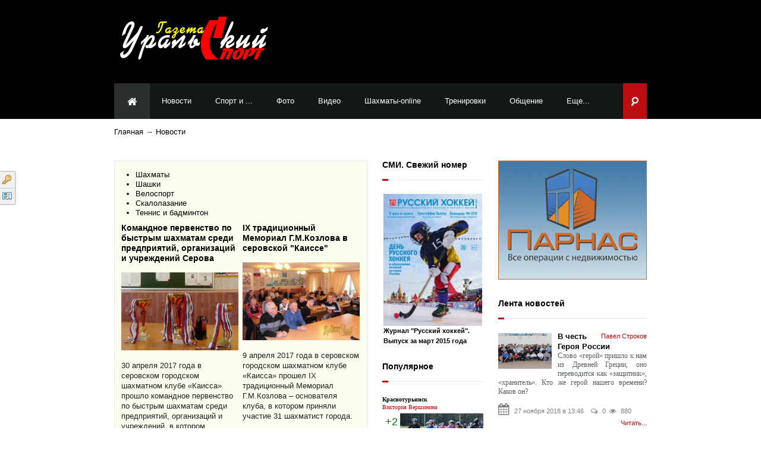

--- FILE ---
content_type: text/html; charset=utf-8
request_url: https://uralsport.su/novosti
body_size: 132019
content:
<!DOCTYPE HTML PUBLIC "-//W3C//DTD HTML 4.01 Transitional//EN" "http://www.w3.org/TR/html4/loose.dtd">
<html xmlns="http://www.w3.org/1999/xhtml" prefix="og: http://ogp.me/ns# video: http://ogp.me/ns/video# music: http://ogp.me/ns/music# ya: http://webmaster.yandex.ru/vocabularies/">

<head>
	<meta http-equiv="Content-Type" content="text/html; charset=utf-8"/>
	<meta name="viewport" content="user-scalable=no, width=device-width, initial-scale=1.0, maximum-scale=1.0" />
	<meta name="apple-mobile-web-app-status-bar-style" content="black-translucent" />
	<meta name="apple-mobile-web-app-capable" content="yes" />
	<link href="/templates/_sports_/css/bootstrap.css" rel="stylesheet" type="text/css" />
	<link href="/templates/_sports_/css/font-awesome.min.css" rel="stylesheet" type="text/css" />
	<link href="/templates/_sports_/css/tinyscrollbar.css" rel="stylesheet" type="text/css" />
	<link href="/templates/_sports_/css/custom.css" rel="stylesheet" type="text/css" />
	
	<!--[if lt IE 10]><script src="/templates/_sports_/js/modernizr.custom.65274.js"></script><![endif]-->
	
	<link rel="stylesheet" type="text/css" media="screen,projection" href="/templates/_sports_/css/jquery-sticklr-1.0.css" />
<script type="text/javascript">;window.Modernizr=function(a,b,c){function A(a){i.cssText=a}function B(a,b){return A(m.join(a+";")+(b||""))}function C(a,b){return typeof a===b}function D(a,b){return!!~(""+a).indexOf(b)}function E(a,b){for(var d in a){var e=a[d];if(!D(e,"-")&&i[e]!==c)return b=="pfx"?e:!0}return!1}function F(a,b,d){for(var e in a){var f=b[a[e]];if(f!==c)return d===!1?a[e]:C(f,"function")?f.bind(d||b):f}return!1}function G(a,b,c){var d=a.charAt(0).toUpperCase()+a.slice(1),e=(a+" "+o.join(d+" ")+d).split(" ");return C(b,"string")||C(b,"undefined")?E(e,b):(e=(a+" "+p.join(d+" ")+d).split(" "),F(e,b,c))}function H(){e.input=function(c){for(var d=0,e=c.length;d<e;d++)s[c[d]]=c[d]in j;return s.list&&(s.list=!!b.createElement("datalist")&&!!a.HTMLDataListElement),s}("autocomplete autofocus list placeholder max min multiple pattern required step".split(" ")),e.inputtypes=function(a){for(var d=0,e,g,h,i=a.length;d<i;d++)j.setAttribute("type",g=a[d]),e=j.type!=="text",e&&(j.value=k,j.style.cssText="position:absolute;visibility:hidden;",/^range$/.test(g)&&j.style.WebkitAppearance!==c?(f.appendChild(j),h=b.defaultView,e=h.getComputedStyle&&h.getComputedStyle(j,null).WebkitAppearance!=="textfield"&&j.offsetHeight!==0,f.removeChild(j)):/^(search|tel)$/.test(g)||(/^(url|email)$/.test(g)?e=j.checkValidity&&j.checkValidity()===!1:e=j.value!=k)),r[a[d]]=!!e;return r}("search tel url email datetime date month week time datetime-local number range color".split(" "))}var d="2.6.2",e={},f=b.documentElement,g="modernizr",h=b.createElement(g),i=h.style,j=b.createElement("input"),k=":)",l={}.toString,m=" -webkit- -moz- -o- -ms- ".split(" "),n="Webkit Moz O ms",o=n.split(" "),p=n.toLowerCase().split(" "),q={},r={},s={},t=[],u=t.slice,v,w=function(a,c,d,e){var h,i,j,k,l=b.createElement("div"),m=b.body,n=m||b.createElement("body");if(parseInt(d,10))while(d--)j=b.createElement("div"),j.id=e?e[d]:g+(d+1),l.appendChild(j);return h=["&#173;",'<style id="s',g,'">',a,"</style>"].join(""),l.id=g,(m?l:n).innerHTML+=h,n.appendChild(l),m||(n.style.background="",n.style.overflow="hidden",k=f.style.overflow,f.style.overflow="hidden",f.appendChild(n)),i=c(l,a),m?l.parentNode.removeChild(l):(n.parentNode.removeChild(n),f.style.overflow=k),!!i},x=function(){function d(d,e){e=e||b.createElement(a[d]||"div"),d="on"+d;var f=d in e;return f||(e.setAttribute||(e=b.createElement("div")),e.setAttribute&&e.removeAttribute&&(e.setAttribute(d,""),f=C(e[d],"function"),C(e[d],"undefined")||(e[d]=c),e.removeAttribute(d))),e=null,f}var a={select:"input",change:"input",submit:"form",reset:"form",error:"img",load:"img",abort:"img"};return d}(),y={}.hasOwnProperty,z;!C(y,"undefined")&&!C(y.call,"undefined")?z=function(a,b){return y.call(a,b)}:z=function(a,b){return b in a&&C(a.constructor.prototype[b],"undefined")},Function.prototype.bind||(Function.prototype.bind=function(b){var c=this;if(typeof c!="function")throws new TypeError;var d=u.call(arguments,1),e=function(){if(this instanceof e){var a=function(){};a.prototype=c.prototype;var f=new a,g=c.apply(f,d.concat(u.call(arguments)));return Object(g)===g?g:f}return c.apply(b,d.concat(u.call(arguments)))};return e}),q.flexbox=function(){return G("flexWrap")},q.flexboxlegacy=function(){return G("boxDirection")},q.rgba=function(){return A("background-color:rgba(150,255,150,.5)"),D(i.backgroundColor,"rgba")},q.hsla=function(){return A("background-color:hsla(120,40%,100%,.5)"),D(i.backgroundColor,"rgba")||D(i.backgroundColor,"hsla")},q.multiplebgs=function(){return A("background:url(https://),url(https://),red url(https://)"),/(url\s*\(.*?){3}/.test(i.background)},q.backgroundsize=function(){return G("backgroundSize")},q.borderimage=function(){return G("borderImage")},q.borderradius=function(){return G("borderRadius")},q.boxshadow=function(){return G("boxShadow")},q.textshadow=function(){return b.createElement("div").style.textShadow===""},q.opacity=function(){return B("opacity:.55"),/^0.55$/.test(i.opacity)},q.cssanimations=function(){return G("animationName")},q.csscolumns=function(){return G("columnCount")},q.cssgradients=function(){var a="background-image:",b="gradient(linear,left top,right bottom,from(#9f9),to(white));",c="linear-gradient(left top,#9f9, white);";return A((a+"-webkit- ".split(" ").join(b+a)+m.join(c+a)).slice(0,-a.length)),D(i.backgroundImage,"gradient")},q.cssreflections=function(){return G("boxReflect")},q.csstransforms=function(){return!!G("transform")},q.csstransforms3d=function(){var a=!!G("perspective");return a&&"webkitPerspective"in f.style&&w("@media (transform-3d),(-webkit-transform-3d){#modernizr{left:9px;position:absolute;height:3px;}}",function(b,c){a=b.offsetLeft===9&&b.offsetHeight===3}),a},q.csstransitions=function(){return G("transition")},q.fontface=function(){var a;return w('@font-face {font-family:"font";src:url("https://")}',function(c,d){var e=b.getElementById("smodernizr"),f=e.sheet||e.styleSheet,g=f?f.cssRules&&f.cssRules[0]?f.cssRules[0].cssText:f.cssText||"":"";a=/src/i.test(g)&&g.indexOf(d.split(" ")[0])===0}),a},q.video=function(){var a=b.createElement("video"),c=!1;try{if(c=!!a.canPlayType)c=new Boolean(c),c.ogg=a.canPlayType('video/ogg; codecs="theora"').replace(/^no$/,""),c.h264=a.canPlayType('video/mp4; codecs="avc1.42E01E"').replace(/^no$/,""),c.webm=a.canPlayType('video/webm; codecs="vp8, vorbis"').replace(/^no$/,"")}catch(d){}return c},q.audio=function(){var a=b.createElement("audio"),c=!1;try{if(c=!!a.canPlayType)c=new Boolean(c),c.ogg=a.canPlayType('audio/ogg; codecs="vorbis"').replace(/^no$/,""),c.mp3=a.canPlayType("audio/mpeg;").replace(/^no$/,""),c.wav=a.canPlayType('audio/wav; codecs="1"').replace(/^no$/,""),c.m4a=(a.canPlayType("audio/x-m4a;")||a.canPlayType("audio/aac;")).replace(/^no$/,"")}catch(d){}return c};for(var I in q)z(q,I)&&(v=I.toLowerCase(),e[v]=q[I](),t.push((e[v]?"":"no-")+v));return e.input||H(),e.addTest=function(a,b){if(typeof a=="object")for(var d in a)z(a,d)&&e.addTest(d,a[d]);else{a=a.toLowerCase();if(e[a]!==c)return e;b=typeof b=="function"?b():b,typeof enableClasses!="undefined"&&enableClasses&&(f.className+=" "+(b?"":"no-")+a),e[a]=b}return e},A(""),h=j=null,function(a,b){function k(a,b){var c=a.createElement("p"),d=a.getElementsByTagName("head")[0]||a.documentElement;return c.innerHTML="x<style>"+b+"</style>",d.insertBefore(c.lastChild,d.firstChild)}function l(){var a=r.elements;return typeof a=="string"?a.split(" "):a}function m(a){var b=i[a[g]];return b||(b={},h++,a[g]=h,i[h]=b),b}function n(a,c,f){c||(c=b);if(j)return c.createElement(a);f||(f=m(c));var g;return f.cache[a]?g=f.cache[a].cloneNode():e.test(a)?g=(f.cache[a]=f.createElem(a)).cloneNode():g=f.createElem(a),g.canHaveChildren&&!d.test(a)?f.frag.appendChild(g):g}function o(a,c){a||(a=b);if(j)return a.createDocumentFragment();c=c||m(a);var d=c.frag.cloneNode(),e=0,f=l(),g=f.length;for(;e<g;e++)d.createElement(f[e]);return d}function p(a,b){b.cache||(b.cache={},b.createElem=a.createElement,b.createFrag=a.createDocumentFragment,b.frag=b.createFrag()),a.createElement=function(c){return r.shivMethods?n(c,a,b):b.createElem(c)},a.createDocumentFragment=Function("h,f","return function(){var n=f.cloneNode(),c=n.createElement;h.shivMethods&&("+l().join().replace(/\w+/g,function(a){return b.createElem(a),b.frag.createElement(a),'c("'+a+'")'})+");return n}")(r,b.frag)}function q(a){a||(a=b);var c=m(a);return r.shivCSS&&!f&&!c.hasCSS&&(c.hasCSS=!!k(a,"article,aside,figcaption,figure,footer,header,hgroup,nav,section{display:block}mark{background:#FF0;color:#000}")),j||p(a,c),a}var c=a.html5||{},d=/^<|^(?:button|map|select|textarea|object|iframe|option|optgroup)$/i,e=/^(?:a|b|code|div|fieldset|h1|h2|h3|h4|h5|h6|i|label|li|ol|p|q|span|strong|style|table|tbody|td|th|tr|ul)$/i,f,g="_html5shiv",h=0,i={},j;(function(){try{var a=b.createElement("a");a.innerHTML="<xyz></xyz>",f="hidden"in a,j=a.childNodes.length==1||function(){b.createElement("a");var a=b.createDocumentFragment();return typeof a.cloneNode=="undefined"||typeof a.createDocumentFragment=="undefined"||typeof a.createElement=="undefined"}()}catch(c){f=!0,j=!0}})();var r={elements:c.elements||"abbr article aside audio bdi canvas data datalist details figcaption figure footer header hgroup mark meter nav output progress section summary time video",shivCSS:c.shivCSS!==!1,supportsUnknownElements:j,shivMethods:c.shivMethods!==!1,type:"default",shivDocument:q,createElement:n,createDocumentFragment:o};a.html5=r,q(b)}(this,b),e._version=d,e._prefixes=m,e._domPrefixes=p,e._cssomPrefixes=o,e.hasEvent=x,e.testProp=function(a){return E([a])},e.testAllProps=G,e.testStyles=w,e}(this,this.document),function(a,b,c){function d(a){return"[object Function]"==o.call(a)}function e(a){return"string"==typeof a}function f(){}function g(a){return!a||"loaded"==a||"complete"==a||"uninitialized"==a}function h(){var a=p.shift();q=1,a?a.t?m(function(){("c"==a.t?B.injectCss:B.injectJs)(a.s,0,a.a,a.x,a.e,1)},0):(a(),h()):q=0}function i(a,c,d,e,f,i,j){function k(b){if(!o&&g(l.readyState)&&(u.r=o=1,!q&&h(),l.onload=l.onreadystatechange=null,b)){"img"!=a&&m(function(){t.removeChild(l)},50);for(var d in y[c])y[c].hasOwnProperty(d)&&y[c][d].onload()}}var j=j||B.errorTimeout,l=b.createElement(a),o=0,r=0,u={t:d,s:c,e:f,a:i,x:j};1===y[c]&&(r=1,y[c]=[]),"object"==a?l.data=c:(l.src=c,l.type=a),l.width=l.height="0",l.onerror=l.onload=l.onreadystatechange=function(){k.call(this,r)},p.splice(e,0,u),"img"!=a&&(r||2===y[c]?(t.insertBefore(l,s?null:n),m(k,j)):y[c].push(l))}function j(a,b,c,d,f){return q=0,b=b||"j",e(a)?i("c"==b?v:u,a,b,this.i++,c,d,f):(p.splice(this.i++,0,a),1==p.length&&h()),this}function k(){var a=B;return a.loader={load:j,i:0},a}var l=b.documentElement,m=a.setTimeout,n=b.getElementsByTagName("script")[0],o={}.toString,p=[],q=0,r="MozAppearance"in l.style,s=r&&!!b.createRange().compareNode,t=s?l:n.parentNode,l=a.opera&&"[object Opera]"==o.call(a.opera),l=!!b.attachEvent&&!l,u=r?"object":l?"script":"img",v=l?"script":u,w=Array.isArray||function(a){return"[object Array]"==o.call(a)},x=[],y={},z={timeout:function(a,b){return b.length&&(a.timeout=b[0]),a}},A,B;B=function(a){function b(a){var a=a.split("!"),b=x.length,c=a.pop(),d=a.length,c={url:c,origUrl:c,prefixes:a},e,f,g;for(f=0;f<d;f++)g=a[f].split("="),(e=z[g.shift()])&&(c=e(c,g));for(f=0;f<b;f++)c=x[f](c);return c}function g(a,e,f,g,h){var i=b(a),j=i.autoCallback;i.url.split(".").pop().split("?").shift(),i.bypass||(e&&(e=d(e)?e:e[a]||e[g]||e[a.split("/").pop().split("?")[0]]),i.instead?i.instead(a,e,f,g,h):(y[i.url]?i.noexec=!0:y[i.url]=1,f.load(i.url,i.forceCSS||!i.forceJS&&"css"==i.url.split(".").pop().split("?").shift()?"c":c,i.noexec,i.attrs,i.timeout),(d(e)||d(j))&&f.load(function(){k(),e&&e(i.origUrl,h,g),j&&j(i.origUrl,h,g),y[i.url]=2})))}function h(a,b){function c(a,c){if(a){if(e(a))c||(j=function(){var a=[].slice.call(arguments);k.apply(this,a),l()}),g(a,j,b,0,h);else if(Object(a)===a)for(n in m=function(){var b=0,c;for(c in a)a.hasOwnProperty(c)&&b++;return b}(),a)a.hasOwnProperty(n)&&(!c&&!--m&&(d(j)?j=function(){var a=[].slice.call(arguments);k.apply(this,a),l()}:j[n]=function(a){return function(){var b=[].slice.call(arguments);a&&a.apply(this,b),l()}}(k[n])),g(a[n],j,b,n,h))}else!c&&l()}var h=!!a.test,i=a.load||a.both,j=a.callback||f,k=j,l=a.complete||f,m,n;c(h?a.yep:a.nope,!!i),i&&c(i)}var i,j,l=this.yepnope.loader;if(e(a))g(a,0,l,0);else if(w(a))for(i=0;i<a.length;i++)j=a[i],e(j)?g(j,0,l,0):w(j)?B(j):Object(j)===j&&h(j,l);else Object(a)===a&&h(a,l)},B.addPrefix=function(a,b){z[a]=b},B.addFilter=function(a){x.push(a)},B.errorTimeout=1e4,null==b.readyState&&b.addEventListener&&(b.readyState="loading",b.addEventListener("DOMContentLoaded",A=function(){b.removeEventListener("DOMContentLoaded",A,0),b.readyState="complete"},0)),a.yepnope=k(),a.yepnope.executeStack=h,a.yepnope.injectJs=function(a,c,d,e,i,j){var k=b.createElement("script"),l,o,e=e||B.errorTimeout;k.src=a;for(o in d)k.setAttribute(o,d[o]);c=j?h:c||f,k.onreadystatechange=k.onload=function(){!l&&g(k.readyState)&&(l=1,c(),k.onload=k.onreadystatechange=null)},m(function(){l||(l=1,c(1))},e),i?k.onload():n.parentNode.insertBefore(k,n)},a.yepnope.injectCss=function(a,c,d,e,g,i){var e=b.createElement("link"),j,c=i?h:c||f;e.href=a,e.rel="stylesheet",e.type="text/css";for(j in d)e.setAttribute(j,d[j]);g||(n.parentNode.insertBefore(e,n),m(c,0))}}(this,document),Modernizr.load=function(){yepnope.apply(window,[].slice.call(arguments,0))};var l = 'sports';</script>
	
	<!-- CSS -->
	<link href='http://fonts.googleapis.com/css?family=Open+Sans:600,400' rel='stylesheet' type='text/css'>
	<!--[if IE 7]><link type='text/css' rel="stylesheet" href="/templates/_sports_/css/font-awesome-ie7.min.css"><![endif]-->

	<!--[if lte IE 9]>
	<link type='text/css' rel="stylesheet" href="/templates/_sports_/css/fonts/ie-google-webfont.css">
	<link type='text/css' rel="stylesheet" href="/templates/_sports_/css/lte-ie9.css">
	<![endif]-->
	<!--[if lte IE 7]>
	<link type='text/css' rel="stylesheet" href="/templates/_sports_/css/lte-ie8.css">
	<![endif]-->

	<title>Новости — Газета &quot;Уральский спорт&quot;</title>
<meta name="keywords" content="Новости" />
<meta name="description" content="Новости" />
<script type="text/javascript" src="/includes/jquery/jquery.js"></script>
<script type="text/javascript" src="/core/js/common.js"></script>
<link rel="alternate" type="application/rss+xml" title="Новости" href="http://uralsport.su/rss/content/2/feed.rss">
<script type="text/javascript" src="/includes/jquery/colorbox/jquery.colorbox.js"></script>
<link href="/includes/jquery/colorbox/colorbox.css" rel="stylesheet" type="text/css" />
<script type="text/javascript" src="/includes/jquery/colorbox/init_colorbox.js"></script>
<script type="text/javascript" src="/components/photos/js/common.js"></script>
<link href="/components/photos/js/style.css" rel="stylesheet" type="text/css" />
<script type="text/javascript">var LANG_CBOX_IMAGE = 'Фото'; var LANG_CBOX_FROM = 'из'; var LANG_CBOX_PREVIOUS = 'Предыдущее'; var LANG_CBOX_NEXT = 'Следующее'; var LANG_CBOX_CLOSE = 'Закрыть'; var LANG_CBOX_XHR_ERROR = 'Не удалось загрузить контент.'; var LANG_CBOX_IMG_ERROR = 'Не удалось загрузить фото.'; var LANG_CBOX_SLIDESHOWSTOP = 'Остановить слайдшоу'; var LANG_CBOX_SLIDESHOWSTART = 'Запустить слайдшоу'; var LANG_SEND = 'Отправить'; var LANG_CONTINUE = 'Продолжить'; var LANG_CLOSE = 'Закрыть'; var LANG_SAVE = 'Сохранить'; var LANG_CANCEL = 'Отмена'; var LANG_ATTENTION = 'Внимание'; var LANG_CONFIRM = 'Подтверждение действия'; var LANG_LOADING = 'Загрузка'; var LANG_ERROR = 'Ошибка'; var LANG_ADD = 'Добавить'; var LANG_SELECT_CITY = 'Выберите город'; var LANG_SELECT = 'Выбрать'; </script>
</head>

<script>
  (function(i,s,o,g,r,a,m){i['GoogleAnalyticsObject']=r;i[r]=i[r]||function(){
  (i[r].q=i[r].q||[]).push(arguments)},i[r].l=1*new Date();a=s.createElement(o),
  m=s.getElementsByTagName(o)[0];a.async=1;a.src=g;m.parentNode.insertBefore(a,m)
  })(window,document,'script','//www.google-analytics.com/analytics.js','ga');

  ga('create', 'UA-44403508-2', 'auto');
  ga('send', 'pageview');

</script>

<body class="clearfix" data-smooth-scrolling="1">
	<div class="allblocks">
		<div class="header">
			<div class="logo-banner">
				<div class="logo">
					<img src="/templates/_sports_/img/logo.png" alt="Sport News" width="260" height="80" />
				</div>
				<div class="banner">
					<script async src="//pagead2.googlesyndication.com/pagead/js/adsbygoogle.js"></script>
					<!-- uralsport.su в шапке сайта -->
					<ins class="adsbygoogle"
						 style="display:inline-block;width:728px;height:90px"
						 data-ad-client="ca-pub-6903601444486618"
						 data-ad-slot="7469940891"></ins>
					<script>
					(adsbygoogle = window.adsbygoogle || []).push({});
					</script>
				</div>
			</div>
		</div>
		<!-- end header -->
		<div class="main_menu">
			<nav class="n_main_menu pull-left"><ul class="pull-left">

         
	<a href="/" class="n_menu_home pull-left" ><i class="icon-home icon-large"></i></a>
    
    
        
        
        
        
            <li class=" selected">

                <a href="/novosti" target="_self" class="selected" title="Новости">

                    <span>

                        
                        Новости

                    </span>

                </a>

        
    
        
        
        
        <div class="n_open_right n_menu_type_2"><ul class="clearfix">
            <li class=" ">

                <a href="/novosti/basketball" target="_self"  title="Баскетбол">

                    <span>

                        
                        Баскетбол

                    </span>

                </a>

        
    
        </li>
        
        
        
            <li class=" ">

                <a href="/novosti/boevye-iskusstva" target="_self"  title="Боевые искусства">

                    <span>

                        
                        Боевые искусства

                    </span>

                </a>

        
    
        </li>
        
        
        
            <li class=" ">

                <a href="/novosti/boks" target="_self"  title="Бокс">

                    <span>

                        
                        Бокс

                    </span>

                </a>

        
    
        </li>
        
        
        
            <li class=" ">

                <a href="/novosti/voleyball" target="_self"  title="Волейбол">

                    <span>

                        
                        Волейбол

                    </span>

                </a>

        
    
        </li>
        
        
        
            <li class=" ">

                <a href="/novosti/velosport" target="_self"  title="Велоспорт">

                    <span>

                        
                        Велоспорт

                    </span>

                </a>

        
    
        </li>
        
        
        
            <li class=" ">

                <a href="/novosti/konki" target="_self"  title="Коньки">

                    <span>

                        
                        Коньки

                    </span>

                </a>

        
    
        </li>
        
        
        
            <li class=" ">

                <a href="/novosti/la" target="_self"  title="Лёгкая атлетика">

                    <span>

                        
                        Лёгкая атлетика

                    </span>

                </a>

        
    
        </li>
        
        
        
            <li class=" ">

                <a href="/novosti/lyzhi" target="_self"  title="Лыжи">

                    <span>

                        
                        Лыжи

                    </span>

                </a>

        
    
        </li>
        
        
        
            <li class=" ">

                <a href="/novosti/plavanie" target="_self"  title="Плавание">

                    <span>

                        
                        Плавание

                    </span>

                </a>

        
    
        </li>
        
        
        
            <li class=" ">

                <a href="/novosti/skalolazanie" target="_self"  title="Скалолазание">

                    <span>

                        
                        Скалолазание

                    </span>

                </a>

        
    
        </li>
        
        
        
            <li class=" ">

                <a href="/novosti/tennis-i-badminton" target="_self"  title="Теннис и бадминтон">

                    <span>

                        
                        Теннис и бадминтон

                    </span>

                </a>

        
    
        </li>
        
        
        
            <li class=" ">

                <a href="/novosti/ta" target="_self"  title="Тяжёлая атлетика">

                    <span>

                        
                        Тяжёлая атлетика

                    </span>

                </a>

        
    
        </li>
        
        
        
            <li class=" ">

                <a href="/novosti/football" target="_self"  title="Футбол">

                    <span>

                        
                        Футбол

                    </span>

                </a>

        
    
        </li>
        
        
        
            <li class=" ">

                <a href="/novosti/hokkey" target="_self"  title="Хоккей">

                    <span>

                        
                        Хоккей

                    </span>

                </a>

        
    
        </li>
        
        
        
            <li class=" ">

                <a href="/novosti/hokkey-s-myachom" target="_self"  title="Хоккей с мячом">

                    <span>

                        
                        Хоккей с мячом

                    </span>

                </a>

        
    
        </li>
        
        
        
            <li class=" ">

                <a href="/novosti/chess" target="_self"  title="Шахматы">

                    <span>

                        
                        Шахматы

                    </span>

                </a>

        
    
        </li>
        
        
        
            <li class=" ">

                <a href="/novosti/shashki" target="_self"  title="Шашки">

                    <span>

                        
                        Шашки

                    </span>

                </a>

        
    
        </li>
        
        
        
            <li class=" ">

                <a href="/novosti/other" target="_self"  title="Другие виды спорта">

                    <span>

                        
                        Другие виды спорта

                    </span>

                </a>

        
    
        
        
        
            </li></ul></li>

        
        
            <li class=" ">

                <a href="/sobytiya" target="_self"  title="Спорт и ...">

                    <span>

                        
                        Спорт и ...

                    </span>

                </a>

        
    
        
        
        
        <div class="n_open_right n_menu_type_2"><ul class="clearfix">
            <li class=" ">

                <a href="/novosti/sobytiya" target="_self"  title="Спорт и город">

                    <span>

                        
                        Спорт и город

                    </span>

                </a>

        
    
        </li>
        
        
        
            <li class=" ">

                <a href="/novosti/semya" target="_self"  title="Спорт и семья">

                    <span>

                        
                        Спорт и семья

                    </span>

                </a>

        
    
        </li>
        
        
        
            <li class=" ">

                <a href="/novosti/deti" target="_self"  title="Спорт и дети">

                    <span>

                        
                        Спорт и дети

                    </span>

                </a>

        
    
        </li>
        
        
        
            <li class=" ">

                <a href="/novosti/sport-i-muzhestvo" target="_self"  title="Спорт и мужество">

                    <span>

                        
                        Спорт и мужество

                    </span>

                </a>

        
    
        
        
        
            </li></ul></li>

        
        
            <li class=" ">

                <a href="/photos" target="_self"  title="Фото">

                    <span>

                        
                        Фото

                    </span>

                </a>

        
    
        
        
        
        <div class="n_open_right n_menu_type_2"><ul class="clearfix">
            <li class=" ">

                <a href="/photos/1039" target="_self"  title="Фоторепортажи">

                    <span>

                        
                        Фоторепортажи

                    </span>

                </a>

        
    
        </li>
        
        
        
            <li class=" ">

                <a href="/photos/1051" target="_self"  title="Спортивные праздники">

                    <span>

                        
                        Спортивные праздники

                    </span>

                </a>

        
    
        
        
        
            </li></ul></li>

        
        
            <li class=" ">

                <a href="/video" target="_self"  title="Видео">

                    <span>

                        
                        Видео

                    </span>

                </a>

        
    
        
        
        
        <div class="n_open_right n_menu_type_2"><ul class="clearfix">
            <li class=" ">

                <a href="#" target="_self"  title="Видеорепортажи">

                    <span>

                        
                        Видеорепортажи

                    </span>

                </a>

        
    
        </li>
        
        
        
            <li class=" ">

                <a href="#" target="_self"  title="Архив">

                    <span>

                        
                        Архив

                    </span>

                </a>

        
    
        
        
        
            </li></ul></li>

        
        
            <li class=" ">

                <a href="/chessonline" target="_self"  title="Шахматы-online">

                    <span>

                        
                        Шахматы-online

                    </span>

                </a>

        
    
        </li>
        
        
        
            <li class=" ">

                <a href="/trenirovki" target="_self"  title="Тренировки">

                    <span>

                        
                        Тренировки

                    </span>

                </a>

        
    
        </li>
        
        
        
            <li class=" ">

                <a href="/forum" target="_self"  title="Общение">

                    <span>

                        
                        Общение

                    </span>

                </a>

        
    
        
        
        
        <div class="n_open_right n_menu_type_2"><ul class="clearfix">
            <li class=" ">

                <a href="/blogs" target="_self"  title="Блоги">

                    <span>

                        
                        Блоги

                    </span>

                </a>

        
    
        </li>
        
        
        
            <li class=" ">

                <a href="/clubs" target="_self"  title="Клубы">

                    <span>

                        
                        Клубы

                    </span>

                </a>

        
    
        </li>
        
        
        
            <li class=" ">

                <a href="/forum" target="_self"  title="Форум">

                    <span>

                        
                        Форум

                    </span>

                </a>

        
    
        
        
        
            </li></ul></li>

        
        
            <li class=" ">

                <a href="#" target="_self"  title="Еще...">

                    <span>

                        
                        Еще...

                    </span>

                </a>

        
    
        
        
        
        <div class="n_open_right n_menu_type_2"><ul class="clearfix">
            <li class=" ">

                <a href="/maps" target="_self"  title="Каталог">

                    <span>

                        
                        Каталог

                    </span>

                </a>

        
    
        </li>
        
        
        
            <li class=" ">

                <a href="/users" target="_self"  title="Люди">

                    <span>

                        
                        Люди

                    </span>

                </a>

        
    
        </li>
        
        
        
            <li class=" ">

                <a href="/board" target="_self"  title="Объявления">

                    <span>

                        
                        Объявления

                    </span>

                </a>

        
    
        </li>
        
        
        
            <li class=" ">

                <a href="/novosti/poleznoe" target="_self"  title="Полезное">

                    <span>

                        
                        Полезное

                    </span>

                </a>

        
    
        
        
        
            </li></ul></li>

        
        
            <li class=" ">

                <a href="/novosti/teletype" target="_self"  title="Телетайп">

                    <span>

                        
                        Телетайп

                    </span>

                </a>

        
    
        </li>
        
        
        
            <li class=" ">

                <a href="/library" target="_self"  title="СМИ">

                    <span>

                        
                        СМИ

                    </span>

                </a>

        
    
        
        
        
        <div class="n_open_right n_menu_type_2"><ul class="clearfix">
            <li class=" ">

                <a href="/library/basketbol" target="_self"  title="Баскетбол">

                    <span>

                        
                        Баскетбол

                    </span>

                </a>

        
    
        </li>
        
        
        
            <li class=" ">

                <a href="/library/hokkey" target="_self"  title="Хоккей">

                    <span>

                        
                        Хоккей

                    </span>

                </a>

        
    
    
        </li>

    
        </li>

    
</ul></nav>
			<div class="pull-right n_bgcolor n_menu_search_wrapper">
				<form action="/search" method="get" class="n_menu_search">
					<div class="form-item">
						<input type="hidden" name="view" value="search">
						<input type="text" name="query" class="n_menu_search_text" value="" size="15" maxlength="128" placeholder="Найти...">
					</div>
					<input type="submit" id="edit-submit" name="" value="" class="n_menu_search_submit">
				</form>
			</div>
			<div class="n_header_responsive_nav">
				<select class="n_responsive_nav">
<option>Перейти к ...</option>
    
        <option value="/" >

            Главная

        </option>

    
    
       

         <option value="/novosti">Новости</option>
       

    
       

        
           <option value="/novosti/basketball">---Баскетбол</option> 
       

    
       

        
           <option value="/novosti/boevye-iskusstva">---Боевые искусства</option> 
       

    
       

        
           <option value="/novosti/boks">---Бокс</option> 
       

    
       

        
           <option value="/novosti/voleyball">---Волейбол</option> 
       

    
       

        
           <option value="/novosti/velosport">---Велоспорт</option> 
       

    
       

        
           <option value="/novosti/konki">---Коньки</option> 
       

    
       

        
           <option value="/novosti/la">---Лёгкая атлетика</option> 
       

    
       

        
           <option value="/novosti/lyzhi">---Лыжи</option> 
       

    
       

        
           <option value="/novosti/plavanie">---Плавание</option> 
       

    
       

        
           <option value="/novosti/skalolazanie">---Скалолазание</option> 
       

    
       

        
           <option value="/novosti/tennis-i-badminton">---Теннис и бадминтон</option> 
       

    
       

        
           <option value="/novosti/ta">---Тяжёлая атлетика</option> 
       

    
       

        
           <option value="/novosti/football">---Футбол</option> 
       

    
       

        
           <option value="/novosti/hokkey">---Хоккей</option> 
       

    
       

        
           <option value="/novosti/hokkey-s-myachom">---Хоккей с мячом</option> 
       

    
       

        
           <option value="/novosti/chess">---Шахматы</option> 
       

    
       

        
           <option value="/novosti/shashki">---Шашки</option> 
       

    
       

        
           <option value="/novosti/other">---Другие виды спорта</option> 
       

    
       

         <option value="/sobytiya">Спорт и ...</option>
       

    
       

        
           <option value="/novosti/sobytiya">---Спорт и город</option> 
       

    
       

        
           <option value="/novosti/semya">---Спорт и семья</option> 
       

    
       

        
           <option value="/novosti/deti">---Спорт и дети</option> 
       

    
       

        
           <option value="/novosti/sport-i-muzhestvo">---Спорт и мужество</option> 
       

    
       

         <option value="/photos">Фото</option>
       

    
       

        
           <option value="/photos/1039">---Фоторепортажи</option> 
       

    
       

        
           <option value="/photos/1051">---Спортивные праздники</option> 
       

    
       

         <option value="/video">Видео</option>
       

    
       

        
           <option value="#">---Видеорепортажи</option> 
       

    
       

        
           <option value="#">---Архив</option> 
       

    
       

         <option value="/chessonline">Шахматы-online</option>
       

    
       

         <option value="/trenirovki">Тренировки</option>
       

    
       

         <option value="/forum">Общение</option>
       

    
       

        
           <option value="/blogs">---Блоги</option> 
       

    
       

        
           <option value="/clubs">---Клубы</option> 
       

    
       

        
           <option value="/forum">---Форум</option> 
       

    
       

         <option value="#">Еще...</option>
       

    
       

        
           <option value="/maps">---Каталог</option> 
       

    
       

        
           <option value="/users">---Люди</option> 
       

    
       

        
           <option value="/board">---Объявления</option> 
       

    
       

        
           <option value="/novosti/poleznoe">---Полезное</option> 
       

    
       

         <option value="/novosti/teletype">Телетайп</option>
       

    
       

         <option value="/library">СМИ</option>
       

    
       

        
           <option value="/library/basketbol">---Баскетбол</option> 
       

    
       

        
           <option value="/library/hokkey">---Хоккей</option> 
       

    
    
</select>


<!--<select class="n_responsive_nav">
	
					<option> >
				&#9654; <a href="/" ><span>Главная</span></a>
			</option>
							<option value="/novosti" class="current">Новости</option>
							<option> >
				&#9654; <a href="/" ><span>Главная</span></a>
			</option>
							<option value="/novosti/basketball" class="current">Баскетбол</option>
							<option> >
				&#9654; <a href="/" ><span>Главная</span></a>
			</option>
							<option value="/novosti/boevye-iskusstva" class="current">Боевые искусства</option>
							<option> >
				&#9654; <a href="/" ><span>Главная</span></a>
			</option>
							<option value="/novosti/boks" class="current">Бокс</option>
							<option> >
				&#9654; <a href="/" ><span>Главная</span></a>
			</option>
							<option value="/novosti/voleyball" class="current">Волейбол</option>
							<option> >
				&#9654; <a href="/" ><span>Главная</span></a>
			</option>
							<option value="/novosti/velosport" class="current">Велоспорт</option>
							<option> >
				&#9654; <a href="/" ><span>Главная</span></a>
			</option>
							<option value="/novosti/konki" class="current">Коньки</option>
							<option> >
				&#9654; <a href="/" ><span>Главная</span></a>
			</option>
							<option value="/novosti/la" class="current">Лёгкая атлетика</option>
							<option> >
				&#9654; <a href="/" ><span>Главная</span></a>
			</option>
							<option value="/novosti/lyzhi" class="current">Лыжи</option>
							<option> >
				&#9654; <a href="/" ><span>Главная</span></a>
			</option>
							<option value="/novosti/plavanie" class="current">Плавание</option>
							<option> >
				&#9654; <a href="/" ><span>Главная</span></a>
			</option>
							<option value="/novosti/skalolazanie" class="current">Скалолазание</option>
							<option> >
				&#9654; <a href="/" ><span>Главная</span></a>
			</option>
							<option value="/novosti/tennis-i-badminton" class="current">Теннис и бадминтон</option>
							<option> >
				&#9654; <a href="/" ><span>Главная</span></a>
			</option>
							<option value="/novosti/ta" class="current">Тяжёлая атлетика</option>
							<option> >
				&#9654; <a href="/" ><span>Главная</span></a>
			</option>
							<option value="/novosti/football" class="current">Футбол</option>
							<option> >
				&#9654; <a href="/" ><span>Главная</span></a>
			</option>
							<option value="/novosti/hokkey" class="current">Хоккей</option>
							<option> >
				&#9654; <a href="/" ><span>Главная</span></a>
			</option>
							<option value="/novosti/hokkey-s-myachom" class="current">Хоккей с мячом</option>
							<option> >
				&#9654; <a href="/" ><span>Главная</span></a>
			</option>
							<option value="/novosti/chess" class="current">Шахматы</option>
							<option> >
				&#9654; <a href="/" ><span>Главная</span></a>
			</option>
							<option value="/novosti/shashki" class="current">Шашки</option>
							<option> >
				&#9654; <a href="/" ><span>Главная</span></a>
			</option>
							<option value="/novosti/other" class="current">Другие виды спорта</option>
							<option> >
				&#9654; <a href="/" ><span>Главная</span></a>
			</option>
							<option value="/sobytiya" class="current">Спорт и ...</option>
							<option> >
				&#9654; <a href="/" ><span>Главная</span></a>
			</option>
							<option value="/novosti/sobytiya" class="current">Спорт и город</option>
							<option> >
				&#9654; <a href="/" ><span>Главная</span></a>
			</option>
							<option value="/novosti/semya" class="current">Спорт и семья</option>
							<option> >
				&#9654; <a href="/" ><span>Главная</span></a>
			</option>
							<option value="/novosti/deti" class="current">Спорт и дети</option>
							<option> >
				&#9654; <a href="/" ><span>Главная</span></a>
			</option>
							<option value="/novosti/sport-i-muzhestvo" class="current">Спорт и мужество</option>
							<option> >
				&#9654; <a href="/" ><span>Главная</span></a>
			</option>
							<option value="/photos" class="current">Фото</option>
							<option> >
				&#9654; <a href="/" ><span>Главная</span></a>
			</option>
							<option value="/photos/1039" class="current">Фоторепортажи</option>
							<option> >
				&#9654; <a href="/" ><span>Главная</span></a>
			</option>
							<option value="/photos/1051" class="current">Спортивные праздники</option>
							<option> >
				&#9654; <a href="/" ><span>Главная</span></a>
			</option>
							<option value="/video" class="current">Видео</option>
							<option> >
				&#9654; <a href="/" ><span>Главная</span></a>
			</option>
							<option value="#" class="current">Видеорепортажи</option>
							<option> >
				&#9654; <a href="/" ><span>Главная</span></a>
			</option>
							<option value="#" class="current">Архив</option>
							<option> >
				&#9654; <a href="/" ><span>Главная</span></a>
			</option>
							<option value="/chessonline" class="current">Шахматы-online</option>
							<option> >
				&#9654; <a href="/" ><span>Главная</span></a>
			</option>
							<option value="/trenirovki" class="current">Тренировки</option>
							<option> >
				&#9654; <a href="/" ><span>Главная</span></a>
			</option>
							<option value="/forum" class="current">Общение</option>
							<option> >
				&#9654; <a href="/" ><span>Главная</span></a>
			</option>
							<option value="/blogs" class="current">Блоги</option>
							<option> >
				&#9654; <a href="/" ><span>Главная</span></a>
			</option>
							<option value="/clubs" class="current">Клубы</option>
							<option> >
				&#9654; <a href="/" ><span>Главная</span></a>
			</option>
							<option value="/forum" class="current">Форум</option>
							<option> >
				&#9654; <a href="/" ><span>Главная</span></a>
			</option>
							<option value="#" class="current">Еще...</option>
							<option> >
				&#9654; <a href="/" ><span>Главная</span></a>
			</option>
							<option value="/maps" class="current">Каталог</option>
							<option> >
				&#9654; <a href="/" ><span>Главная</span></a>
			</option>
							<option value="/users" class="current">Люди</option>
							<option> >
				&#9654; <a href="/" ><span>Главная</span></a>
			</option>
							<option value="/board" class="current">Объявления</option>
							<option> >
				&#9654; <a href="/" ><span>Главная</span></a>
			</option>
							<option value="/novosti/poleznoe" class="current">Полезное</option>
							<option> >
				&#9654; <a href="/" ><span>Главная</span></a>
			</option>
							<option value="/novosti/teletype" class="current">Телетайп</option>
							<option> >
				&#9654; <a href="/" ><span>Главная</span></a>
			</option>
							<option value="/library" class="current">СМИ</option>
							<option> >
				&#9654; <a href="/" ><span>Главная</span></a>
			</option>
							<option value="/library/basketbol" class="current">Баскетбол</option>
							<option> >
				&#9654; <a href="/" ><span>Главная</span></a>
			</option>
							<option value="/library/hokkey" class="current">Хоккей</option>
		</select>-->		
			</div>	
		</div>

		<div class="container">
			<div class="rows">
				<div class="wrapper">
					<!-- begin topline fullwidth--><!-- end topline-->
				</div>
			</div>
			<div class="rows">
				<div class="wrapper">
					<div class="full_content"><div class="pathway">
                        <a href="/" class="pathwaylink">Главная</a>
                &rarr;                        <a href="/novosti" class="pathwaylink">Новости</a>
                    </div>
</div>
					<div class="content">
						<!-- begin main_left -->
						<div class="row-fluid">
						<div class="span12">						<div class="greymod_body">
    <script type="text/javascript" src="/modules/mod_live_air/js/live_air.js" ></script>
<link rel="stylesheet" type="text/css" href="/modules/mod_live_air/css/styles.css">

	<ul class="block-nav">
															<li class="active">
					<a href="javascript:modSelect(1, 90)" rel="nofollow">Шахматы</a>
				</li>
																		<li >
					<a href="javascript:modSelect(2, 90)" rel="nofollow">Шашки</a>
				</li>
																		<li >
					<a href="javascript:modSelect(3, 90)" rel="nofollow">Велоспорт</a>
				</li>
																		<li >
					<a href="javascript:modSelect(4, 90)" rel="nofollow">Скалолазание</a>
				</li>
																		<li >
					<a href="javascript:modSelect(5, 90)" rel="nofollow">Теннис и бадминтон</a>
				</li>
																	</ul>
	<div class="clearfloat"></div>
	<div id="telo90">
			<script type="text/javascript">
		function conPage(page, module_id){
            $('div#module_ajax_'+module_id).css({ opacity:0.4, filter:'alpha(opacity=40)' });
			$.post('/modules/mod_latest/ajax/latest.php', { 'module_id': module_id, 'page':page }, function(data){
				$('div#module_ajax_'+module_id).html(data);
                $('div#module_ajax_'+module_id).css({ opacity:1.0, filter:'alpha(opacity=100)' });
			});
		}
    </script>
<div id="module_ajax_92">
	<div class="block_home_post">
							<div class="post-content">
							<div class="title"><a href="/novosti/chess/komandnoe-pervenstvo-po-bystrym-shahmatam-sredi-predprijatii-organizacii-i-uchrezhdenii-serova.html" title="Командное первенство по быстрым шахматам среди предприятий, организаций и учреждений Серова">Командное первенство по быстрым шахматам среди предприятий, организаций и учреждений Серова</a></div>
							</div>
							<div class="post-image">
							<a href="/novosti/chess/komandnoe-pervenstvo-po-bystrym-shahmatam-sredi-predprijatii-organizacii-i-uchrezhdenii-serova.html" title="Командное первенство по быстрым шахматам среди предприятий, организаций и учреждений Серова" class="img-link img-wrap w_hover">
<img class="wp-post-image" alt="Командное первенство по быстрым шахматам среди предприятий, организаций и учреждений Серова" title="Командное первенство по быстрым шахматам среди предприятий, организаций и учреждений Серова" src="/images/photos/medium/article288.jpg">							
<span class="overlay"></span>
							</a>
							</div>
							<div class="post-info">
							<div class="post_rating"><span title="Рейтинг: 0" class="points5 stars">
															<span style="width:1%"></span>
																</span>
								
							<div class="details">
<!--								 <div class="dateguest"><p> 6 мая 2017 в 17:25</p></div>             -->   
<!--<div class="views"><p>1472 </p></div>									
<div class="comments"><p><a href="/novosti/chess/komandnoe-pervenstvo-po-bystrym-shahmatam-sredi-predprijatii-organizacii-i-uchrezhdenii-serova.html#c" title="0 комментариев">0</a></p></div>-->							    
                                </div></div>	
		</div><div class="post-body">  30 апреля 2017 года в серовском городском шахматном клубе &laquo;Каисса&raquo; прошло командное первенство по быстрым шахматам среди предприятий, организаций и учреждений, в котором приняли...<br><br>							</div>								
							</div>
	<div class="block_home_post">
							<div class="post-content">
							<div class="title"><a href="/novosti/chess/ix-tradicionnyi-memorial-g-m-kozlova-v-serovskoi-kaisse.html" title="IX традиционный Мемориал Г.М.Козлова в серовской "Каиссе"">IX традиционный Мемориал Г.М.Козлова в серовской "Каиссе"</a></div>
							</div>
							<div class="post-image">
							<a href="/novosti/chess/ix-tradicionnyi-memorial-g-m-kozlova-v-serovskoi-kaisse.html" title="IX традиционный Мемориал Г.М.Козлова в серовской &quot;Каиссе&quot;" class="img-link img-wrap w_hover">
<img class="wp-post-image" alt="IX традиционный Мемориал Г.М.Козлова в серовской &quot;Каиссе&quot;" title="IX традиционный Мемориал Г.М.Козлова в серовской &quot;Каиссе&quot;" src="/images/photos/medium/article284.jpg">							
<span class="overlay"></span>
							</a>
							</div>
							<div class="post-info">
							<div class="post_rating"><span title="Рейтинг: 0" class="points5 stars">
															<span style="width:1%"></span>
																</span>
								
							<div class="details">
<!--								 <div class="dateguest"><p>11 апреля 2017 в 19:57</p></div>             -->   
<!--<div class="views"><p>1513 </p></div>									
<div class="comments"><p><a href="/novosti/chess/ix-tradicionnyi-memorial-g-m-kozlova-v-serovskoi-kaisse.html#c" title="0 комментариев">0</a></p></div>-->							    
                                </div></div>	
		</div><div class="post-body">  9 апреля 2017 года в серовском городском шахматном клубе &laquo;Каисса&raquo; прошел IX традиционный Мемориал Г.М.Козлова &ndash; основателя клуба, в котором приняли участие 31 шахматист города. <br><br>							</div>								
							</div>
	<div class="block_home_post">
							<div class="post-content">
							<div class="title"><a href="/novosti/chess/ix-tradicionnyi-turnir-po-bystrym-shahmatam-pamjati-pervogo-direktora-szf-geroja-socialisticheskogo-truda-v-p-nahabina-v-serove.html" title="IX традиционный турнир по быстрым шахматам памяти первого директора СЗФ Героя социалистического труда В.П.Нахабина в Серове">IX традиционный турнир по быстрым шахматам памяти первого директора СЗФ Героя социалистического труда В.П.Нахабина в Серове</a></div>
							</div>
							<div class="post-image">
							<a href="/novosti/chess/ix-tradicionnyi-turnir-po-bystrym-shahmatam-pamjati-pervogo-direktora-szf-geroja-socialisticheskogo-truda-v-p-nahabina-v-serove.html" title="IX традиционный турнир по быстрым шахматам памяти первого директора СЗФ Героя социалистического труда В.П.Нахабина в Серове" class="img-link img-wrap w_hover">
<img class="wp-post-image" alt="IX традиционный турнир по быстрым шахматам памяти первого директора СЗФ Героя социалистического труда В.П.Нахабина в Серове" title="IX традиционный турнир по быстрым шахматам памяти первого директора СЗФ Героя социалистического труда В.П.Нахабина в Серове" src="/images/photos/medium/article282.jpg">							
<span class="overlay"></span>
							</a>
							</div>
							<div class="post-info">
							<div class="post_rating"><span title="Рейтинг: 0" class="points5 stars">
															<span style="width:1%"></span>
																</span>
								
							<div class="details">
<!--								 <div class="dateguest"><p> 3 апреля 2017 в 10:59</p></div>             -->   
<!--<div class="views"><p>1552 </p></div>									
<div class="comments"><p><a href="/novosti/chess/ix-tradicionnyi-turnir-po-bystrym-shahmatam-pamjati-pervogo-direktora-szf-geroja-socialisticheskogo-truda-v-p-nahabina-v-serove.html#c" title="0 комментариев">0</a></p></div>-->							    
                                </div></div>	
		</div><div class="post-body">  IX традиционный турнир по быстрым шахматам памяти первого директора СЗФ Героя социалистического труда В.П.Нахабина прошел в серовском городском шахматном клубе &laquo;Каисса&raquo; 1 апреля 2017...<br><br>							</div>								
							</div>
	<div class="block_home_post">
							<div class="post-content">
							<div class="title"><a href="/novosti/chess/v-serove-proshel-blicturnir-po-shahmatam-posvjaschennyi-dnyu-rabotnika-kultury.html" title="В Серове прошел блицтурнир по шахматам, посвященный Дню работника культуры">В Серове прошел блицтурнир по шахматам, посвященный Дню работника культуры</a></div>
							</div>
							<div class="post-image">
							<a href="/novosti/chess/v-serove-proshel-blicturnir-po-shahmatam-posvjaschennyi-dnyu-rabotnika-kultury.html" title="В Серове прошел блицтурнир по шахматам, посвященный Дню работника культуры" class="img-link img-wrap w_hover">
<img class="wp-post-image" alt="В Серове прошел блицтурнир по шахматам, посвященный Дню работника культуры" title="В Серове прошел блицтурнир по шахматам, посвященный Дню работника культуры" src="/images/photos/medium/article278.jpg">							
<span class="overlay"></span>
							</a>
							</div>
							<div class="post-info">
							<div class="post_rating"><span title="Рейтинг: 0" class="points5 stars">
															<span style="width:1%"></span>
																</span>
								
							<div class="details">
<!--								 <div class="dateguest"><p>28 марта 2017 в 10:03</p></div>             -->   
<!--<div class="views"><p>1470 </p></div>									
<div class="comments"><p><a href="/novosti/chess/v-serove-proshel-blicturnir-po-shahmatam-posvjaschennyi-dnyu-rabotnika-kultury.html#c" title="0 комментариев">0</a></p></div>-->							    
                                </div></div>	
		</div><div class="post-body">  26 марта 2017 года в серовском шахматном клубе &laquo;Каисса&raquo; прошел блицтурнир по шахматам, посвященный Дню работника культуры, в котором приняли участие 27 шахматистов города. <br><br>							</div>								
							</div>



    <div class="mod_latest_pagebar"><div class="pagebar"><span class="pagebar_title"><strong>Страницы: </strong></span><span class="pagebar_current">1</span> <a href="javascript:conPage(2, 92)" class="pagebar_page">2</a>  <a href="javascript:conPage(3, 92)" class="pagebar_page">3</a>  <a href="javascript:conPage(2, 92)" class="pagebar_page">Следующая</a>  <a href="javascript:conPage(17, 92)" class="pagebar_page">Последняя</a> </div></div>
</div>

		<div class="mod_loading90" style="display:none;color:gray">
			<p style="margin:30px 30px 30px 0;padding-left:50px;background:url(/images/ajax-loader.gif) no-repeat">Загрузка...</p>
		</div>
		
		<script type="text/javascript">
			$('ul li:even').addClass('even');
			$('ul.block-nav li').click(function(){
				$(this).parent().find('li.active').removeClass('active');
				$(this).addClass('active');
			});
		</script>
		
</div></div></div></div>
	
	
<div class="row-fluid">
						<div class="span12">						<div class="mod_body">
    <p><a href="/gobanner5" title="Играть в шахматы-онлайн (горизонтальный)" target="_blank"><img src="/images/banners/49a960471cf49647fc472274911525ff.jpg" border="0" alt="Играть в шахматы-онлайн (горизонтальный)"/></a></p></div></div></div>
	
	
<div class="row-fluid">
						<div class="span12">						<div class="greymod_body">
    <script type="text/javascript" src="/modules/mod_live_air/js/live_air.js" ></script>
<link rel="stylesheet" type="text/css" href="/modules/mod_live_air/css/styles.css">

	<ul class="block-nav">
															<li class="active">
					<a href="javascript:modSelect(1, 94)" rel="nofollow">Легкая атлетика</a>
				</li>
																		<li >
					<a href="javascript:modSelect(2, 94)" rel="nofollow">Тяжелая атлетика</a>
				</li>
																		<li >
					<a href="javascript:modSelect(3, 94)" rel="nofollow">Бокс</a>
				</li>
																		<li >
					<a href="javascript:modSelect(4, 94)" rel="nofollow">Боевые искусства</a>
				</li>
																		<li >
					<a href="javascript:modSelect(5, 94)" rel="nofollow">Плавание</a>
				</li>
																	</ul>
	<div class="clearfloat"></div>
	<div id="telo94">
			<script type="text/javascript">
		function conPage(page, module_id){
            $('div#module_ajax_'+module_id).css({ opacity:0.4, filter:'alpha(opacity=40)' });
			$.post('/modules/mod_latest/ajax/latest.php', { 'module_id': module_id, 'page':page }, function(data){
				$('div#module_ajax_'+module_id).html(data);
                $('div#module_ajax_'+module_id).css({ opacity:1.0, filter:'alpha(opacity=100)' });
			});
		}
    </script>
<div id="module_ajax_96">
	<div class="block_home_post">
							<div class="post-content">
							<div class="title"><a href="/novosti/la/pervenstvo-rossii-po-legkoi-atletike-v-pomeschenii-sredi-yunoshei-i-devushei-do-18-let-v-smolenske.html" title="Первенство России по легкой атлетике в помещении среди юношей и девушей до 18 лет в Смоленске">Первенство России по легкой атлетике в помещении среди юношей и девушей до 18 лет в Смоленске</a></div>
							</div>
							<div class="post-image">
							<a href="/novosti/la/pervenstvo-rossii-po-legkoi-atletike-v-pomeschenii-sredi-yunoshei-i-devushei-do-18-let-v-smolenske.html" title="Первенство России по легкой атлетике в помещении среди юношей и девушей до 18 лет в Смоленске" class="img-link img-wrap w_hover">
<img class="wp-post-image" alt="Первенство России по легкой атлетике в помещении среди юношей и девушей до 18 лет в Смоленске" title="Первенство России по легкой атлетике в помещении среди юношей и девушей до 18 лет в Смоленске" src="/images/photos/medium/article251.jpg">							
<span class="overlay"></span>
							</a>
							</div>
							<div class="post-info">
							<div class="post_rating"><span title="Рейтинг: 0" class="points5 stars">
															<span style="width:1%"></span>
																</span>
								
							<div class="details">
<!--								 <div class="dateguest"><p>12 февраля 2017 в 18:05</p></div>             -->   
<!--<div class="views"><p>973 </p></div>									
<div class="comments"><p><a href="/novosti/la/pervenstvo-rossii-po-legkoi-atletike-v-pomeschenii-sredi-yunoshei-i-devushei-do-18-let-v-smolenske.html#c" title="0 комментариев">0</a></p></div>-->							    
                                </div></div>	
		</div><div class="post-body">  С 27&nbsp;по 29&nbsp;января&nbsp;2017 года,&nbsp;в городе Смоленске, прошло &laquo;Первенство России по легкой атлетике в помещении среди юношей и девушей до 18 лет&raquo;. <br><br>							</div>								
							</div>
	<div class="block_home_post">
							<div class="post-content">
							<div class="title"><a href="/novosti/la/pervenstvo-sverdlovskoi-oblasti-po-lyogkoi-atletike-proshlo-v-ekaterinburge.html" title="Первенство Свердловской области по лёгкой атлетике прошло в Екатеринбурге">Первенство Свердловской области по лёгкой атлетике прошло в Екатеринбурге</a></div>
							</div>
							<div class="post-image">
							<a href="/novosti/la/pervenstvo-sverdlovskoi-oblasti-po-lyogkoi-atletike-proshlo-v-ekaterinburge.html" title="Первенство Свердловской области по лёгкой атлетике прошло в Екатеринбурге" class="img-link img-wrap w_hover">
<img class="wp-post-image" alt="Первенство Свердловской области по лёгкой атлетике прошло в Екатеринбурге" title="Первенство Свердловской области по лёгкой атлетике прошло в Екатеринбурге" src="/images/photos/medium/article241.jpg">							
<span class="overlay"></span>
							</a>
							</div>
							<div class="post-info">
							<div class="post_rating"><span title="Рейтинг: 0" class="points5 stars">
															<span style="width:1%"></span>
																</span>
								
							<div class="details">
<!--								 <div class="dateguest"><p>25 декабря 2016 в 12:34</p></div>             -->   
<!--<div class="views"><p>1058 </p></div>									
<div class="comments"><p><a href="/novosti/la/pervenstvo-sverdlovskoi-oblasti-po-lyogkoi-atletike-proshlo-v-ekaterinburge.html#c" title="0 комментариев">0</a></p></div>-->							    
                                </div></div>	
		</div><div class="post-body">  17-18 декабря в Екатеринбурге прошло Первенство Свердловской области по лёгкой атлетике, среди юношей и девушек 2002-2003 года рождения. <br><br>							</div>								
							</div>
	<div class="block_home_post">
							<div class="post-content">
							<div class="title"><a href="/novosti/la/sostojalos-otkrytie-zimnego-sorevnovatelnogo-sezona-v-legkoi-atletike.html" title="Состоялось открытие зимнего соревновательного сезона в легкой атлетике">Состоялось открытие зимнего соревновательного сезона в легкой атлетике</a></div>
							</div>
							<div class="post-image">
							<a href="/novosti/la/sostojalos-otkrytie-zimnego-sorevnovatelnogo-sezona-v-legkoi-atletike.html" title="Состоялось открытие зимнего соревновательного сезона в легкой атлетике" class="img-link img-wrap w_hover">
<img class="wp-post-image" alt="Состоялось открытие зимнего соревновательного сезона в легкой атлетике" title="Состоялось открытие зимнего соревновательного сезона в легкой атлетике" src="/images/photos/medium/article231.jpg">							
<span class="overlay"></span>
							</a>
							</div>
							<div class="post-info">
							<div class="post_rating"><span title="Рейтинг: 0" class="points5 stars">
															<span style="width:1%"></span>
																</span>
								
							<div class="details">
<!--								 <div class="dateguest"><p> 6 декабря 2016 в 10:55</p></div>             -->   
<!--<div class="views"><p>1126 </p></div>									
<div class="comments"><p><a href="/novosti/la/sostojalos-otkrytie-zimnego-sorevnovatelnogo-sezona-v-legkoi-atletike.html#c" title="0 комментариев">0</a></p></div>-->							    
                                </div></div>	
		</div><div class="post-body">  Открытие зимнего соревновательного сезона в легкой атлетике началось с Первенства Свердловской области среди младшего возраста 2004-2005 годов рождения,проходившего 3-4 декабря в манеже УрФУ...<br><br>							</div>								
							</div>
	<div class="block_home_post">
							<div class="post-content">
							<div class="title"><a href="/novosti/la/legkoatleticheskii-kross-posvjaschennyi-pogibshim-pri-ispolnenii-sluzhebnogo-dolga-sotrudnikam-mvd.html" title="Легкоатлетический кросс, посвященный погибшим при исполнении служебного долга сотрудникам МВД">Легкоатлетический кросс, посвященный погибшим при исполнении служебного долга сотрудникам МВД</a></div>
							</div>
							<div class="post-image">
							<a href="/novosti/la/legkoatleticheskii-kross-posvjaschennyi-pogibshim-pri-ispolnenii-sluzhebnogo-dolga-sotrudnikam-mvd.html" title="Легкоатлетический кросс, посвященный погибшим при исполнении служебного долга сотрудникам МВД" class="img-link img-wrap w_hover">
<img class="wp-post-image" alt="Легкоатлетический кросс, посвященный погибшим при исполнении служебного долга сотрудникам МВД" title="Легкоатлетический кросс, посвященный погибшим при исполнении служебного долга сотрудникам МВД" src="/images/photos/medium/article213.jpg">							
<span class="overlay"></span>
							</a>
							</div>
							<div class="post-info">
							<div class="post_rating"><span title="Рейтинг: 0" class="points5 stars">
															<span style="width:1%"></span>
																</span>
								
							<div class="details">
<!--								 <div class="dateguest"><p>12 октября 2016 в 09:45</p></div>             -->   
<!--<div class="views"><p>792 </p></div>									
<div class="comments"><p><a href="/novosti/la/legkoatleticheskii-kross-posvjaschennyi-pogibshim-pri-ispolnenii-sluzhebnogo-dolga-sotrudnikam-mvd.html#c" title="0 комментариев">0</a></p></div>-->							    
                                </div></div>	
		</div><div class="post-body">  1 октября в городе Карпинске, на горе Липовая прошли соревнования по легкоатлетическому кроссу, посвященному погибшим при исполнении служебного долга сотрудникам МВД. <br><br>							</div>								
							</div>



    <div class="mod_latest_pagebar"><div class="pagebar"><span class="pagebar_title"><strong>Страницы: </strong></span><span class="pagebar_current">1</span> <a href="javascript:conPage(2, 96)" class="pagebar_page">2</a>  <a href="javascript:conPage(3, 96)" class="pagebar_page">3</a>  <a href="javascript:conPage(2, 96)" class="pagebar_page">Следующая</a>  <a href="javascript:conPage(7, 96)" class="pagebar_page">Последняя</a> </div></div>
</div>

		<div class="mod_loading94" style="display:none;color:gray">
			<p style="margin:30px 30px 30px 0;padding-left:50px;background:url(/images/ajax-loader.gif) no-repeat">Загрузка...</p>
		</div>
		
		<script type="text/javascript">
			$('ul li:even').addClass('even');
			$('ul.block-nav li').click(function(){
				$(this).parent().find('li.active').removeClass('active');
				$(this).addClass('active');
			});
		</script>
		
</div></div></div></div>
	
	
<div class="row-fluid">
						<div class="span12">						<div class="mod_body">
    <p><a href="/gobanner5" title="Играть в шахматы-онлайн (горизонтальный)" target="_blank"><img src="/images/banners/49a960471cf49647fc472274911525ff.jpg" border="0" alt="Играть в шахматы-онлайн (горизонтальный)"/></a></p></div></div></div>
	
	
<div class="row-fluid">
						<div class="span12">						<div class="greymod_body">
    <script type="text/javascript" src="/modules/mod_live_air/js/live_air.js" ></script>
<link rel="stylesheet" type="text/css" href="/modules/mod_live_air/css/styles.css">

	<ul class="block-nav">
															<li class="active">
					<a href="javascript:modSelect(1, 95)" rel="nofollow">Лыжи</a>
				</li>
																		<li >
					<a href="javascript:modSelect(2, 95)" rel="nofollow">Коньки</a>
				</li>
																		<li >
					<a href="javascript:modSelect(3, 95)" rel="nofollow">Хоккей</a>
				</li>
																		<li >
					<a href="javascript:modSelect(4, 95)" rel="nofollow">Хоккей с мячом</a>
				</li>
																		<li >
					<a href="javascript:modSelect(5, 95)" rel="nofollow">Футбол</a>
				</li>
																		<li >
					<a href="javascript:modSelect(6, 95)" rel="nofollow">Другие виды спорта</a>
				</li>
						</ul>
	<div class="clearfloat"></div>
	<div id="telo95">
			<script type="text/javascript">
		function conPage(page, module_id){
            $('div#module_ajax_'+module_id).css({ opacity:0.4, filter:'alpha(opacity=40)' });
			$.post('/modules/mod_latest/ajax/latest.php', { 'module_id': module_id, 'page':page }, function(data){
				$('div#module_ajax_'+module_id).html(data);
                $('div#module_ajax_'+module_id).css({ opacity:1.0, filter:'alpha(opacity=100)' });
			});
		}
    </script>
<div id="module_ajax_100">
	<div class="block_home_post">
							<div class="post-content">
							<div class="title"><a href="/novosti/lyzhi/krasnoturinskie-lyzhniki-uspeshno-vystupili-v-syktyvkare.html" title="Краснотурьинские лыжники успешно выступили в Сыктывкаре">Краснотурьинские лыжники успешно выступили в Сыктывкаре</a></div>
							</div>
							<div class="post-image">
							<a href="/novosti/lyzhi/krasnoturinskie-lyzhniki-uspeshno-vystupili-v-syktyvkare.html" title="Краснотурьинские лыжники успешно выступили в Сыктывкаре" class="img-link img-wrap w_hover">
<img class="wp-post-image" alt="Краснотурьинские лыжники успешно выступили в Сыктывкаре" title="Краснотурьинские лыжники успешно выступили в Сыктывкаре" src="/images/photos/medium/article285.jpg">							
<span class="overlay"></span>
							</a>
							</div>
							<div class="post-info">
							<div class="post_rating"><span title="Рейтинг: 0" class="points5 stars">
															<span style="width:1%"></span>
																</span>
								
							<div class="details">
<!--								 <div class="dateguest"><p>16 апреля 2017 в 20:16</p></div>             -->   
<!--<div class="views"><p>1526 </p></div>									
<div class="comments"><p><a href="/novosti/lyzhi/krasnoturinskie-lyzhniki-uspeshno-vystupili-v-syktyvkare.html#c" title="0 комментариев">0</a></p></div>-->							    
                                </div></div>	
		</div><div class="post-body">  В городе Сыктывкар (Республика Коми) в период с 29 марта по 2 апреля проходили традиционные Всероссийские соревнования на призы четырехкратной олимпийской чемпионки Раисы Петровны Сметаниной. <br><br>							</div>								
							</div>
	<div class="block_home_post">
							<div class="post-content">
							<div class="title"><a href="/novosti/lyzhi/opjat-na-pedestale.html" title="Опять на пьедестале">Опять на пьедестале</a></div>
							</div>
							<div class="post-image">
							<a href="/novosti/lyzhi/opjat-na-pedestale.html" title="Опять на пьедестале" class="img-link img-wrap w_hover">
<img class="wp-post-image" alt="Опять на пьедестале" title="Опять на пьедестале" src="/images/photos/medium/article283.jpg">							
<span class="overlay"></span>
							</a>
							</div>
							<div class="post-info">
							<div class="post_rating"><span title="Рейтинг: 0" class="points5 stars">
															<span style="width:1%"></span>
																</span>
								
							<div class="details">
<!--								 <div class="dateguest"><p>15 апреля 2017 в 12:15</p></div>             -->   
<!--<div class="views"><p>1586 </p></div>									
<div class="comments"><p><a href="/novosti/lyzhi/opjat-na-pedestale.html#c" title="0 комментариев">0</a></p></div>-->							    
                                </div></div>	
		</div><div class="post-body">  Под звон весенней капели и пронзительного ветра, 2 апреля любители лыжных гонок, завершили лыжный сезон в Североуральске. Вызов приняли более 200 спортсменов из 8 городов нашей области. <br><br>							</div>								
							</div>
	<div class="block_home_post">
							<div class="post-content">
							<div class="title"><a href="/novosti/lyzhi/vserossiiskie-sorevnovanija-na-prizy-gazety-pionerskaja-pravda-v-gorode-pervouralske.html" title="Всероссийские соревнования на призы газеты "Пионерская правда" в городе Первоуральске">Всероссийские соревнования на призы газеты "Пионерская правда" в городе Первоуральске</a></div>
							</div>
							<div class="post-image">
							<a href="/novosti/lyzhi/vserossiiskie-sorevnovanija-na-prizy-gazety-pionerskaja-pravda-v-gorode-pervouralske.html" title="Всероссийские соревнования на призы газеты &quot;Пионерская правда&quot; в городе Первоуральске" class="img-link img-wrap w_hover">
<img class="wp-post-image" alt="Всероссийские соревнования на призы газеты &quot;Пионерская правда&quot; в городе Первоуральске" title="Всероссийские соревнования на призы газеты &quot;Пионерская правда&quot; в городе Первоуральске" src="/images/photos/medium/article286.jpg">							
<span class="overlay"></span>
							</a>
							</div>
							<div class="post-info">
							<div class="post_rating"><span title="Рейтинг: 0" class="points5 stars">
															<span style="width:1%"></span>
																</span>
								
							<div class="details">
<!--								 <div class="dateguest"><p> 3 апреля 2017 в 21:55</p></div>             -->   
<!--<div class="views"><p>1899 </p></div>									
<div class="comments"><p><a href="/novosti/lyzhi/vserossiiskie-sorevnovanija-na-prizy-gazety-pionerskaja-pravda-v-gorode-pervouralske.html#c" title="0 комментариев">0</a></p></div>-->							    
                                </div></div>	
		</div><div class="post-body">  Почти 500 юных лыжников в дни весенних каникул на традиционных Всероссийских соревнованиях на призы газеты &quot;Пионерская правда&quot; в городе Первоуральске, Свердловской области, определяли...<br><br>							</div>								
							</div>
	<div class="block_home_post">
							<div class="post-content">
							<div class="title"><a href="/novosti/lyzhi/zakrytie-zimnego-sezona-pamjati-v-i-silenko-v-serove.html" title="Закрытие зимнего сезона памяти В.И.Силенко в Серове">Закрытие зимнего сезона памяти В.И.Силенко в Серове</a></div>
							</div>
							<div class="post-image">
							<a href="/novosti/lyzhi/zakrytie-zimnego-sezona-pamjati-v-i-silenko-v-serove.html" title="Закрытие зимнего сезона памяти В.И.Силенко в Серове" class="img-link img-wrap w_hover">
<img class="wp-post-image" alt="Закрытие зимнего сезона памяти В.И.Силенко в Серове" title="Закрытие зимнего сезона памяти В.И.Силенко в Серове" src="/images/photos/medium/article277.jpg">							
<span class="overlay"></span>
							</a>
							</div>
							<div class="post-info">
							<div class="post_rating"><span title="Рейтинг: 0" class="points5 stars">
															<span style="width:1%"></span>
																</span>
								
							<div class="details">
<!--								 <div class="dateguest"><p>27 марта 2017 в 13:47</p></div>             -->   
<!--<div class="views"><p>1006 </p></div>									
<div class="comments"><p><a href="/novosti/lyzhi/zakrytie-zimnego-sezona-pamjati-v-i-silenko-v-serove.html#c" title="0 комментариев">0</a></p></div>-->							    
                                </div></div>	
		</div><div class="post-body">  В минувшее воскресенье 26 марта 2017 года, не смотря на не весеннюю погоду, соревнования памяти В.И.Силенко, проходящие в Серове, собрали спортсменов из восьми городов. <br><br>							</div>								
							</div>



    <div class="mod_latest_pagebar"><div class="pagebar"><span class="pagebar_title"><strong>Страницы: </strong></span><span class="pagebar_current">1</span> <a href="javascript:conPage(2, 100)" class="pagebar_page">2</a>  <a href="javascript:conPage(3, 100)" class="pagebar_page">3</a>  <a href="javascript:conPage(2, 100)" class="pagebar_page">Следующая</a>  <a href="javascript:conPage(20, 100)" class="pagebar_page">Последняя</a> </div></div>
</div>

		<div class="mod_loading95" style="display:none;color:gray">
			<p style="margin:30px 30px 30px 0;padding-left:50px;background:url(/images/ajax-loader.gif) no-repeat">Загрузка...</p>
		</div>
		
		<script type="text/javascript">
			$('ul li:even').addClass('even');
			$('ul.block-nav li').click(function(){
				$(this).parent().find('li.active').removeClass('active');
				$(this).addClass('active');
			});
		</script>
		
</div></div></div></div>
	
	
<div class="row-fluid">
						<div class="span12">						<div class="mod_body">
    <p><a href="/gobanner5" title="Играть в шахматы-онлайн (горизонтальный)" target="_blank"><img src="/images/banners/49a960471cf49647fc472274911525ff.jpg" border="0" alt="Играть в шахматы-онлайн (горизонтальный)"/></a></p></div></div></div>
	
	
								<div class="component">
									
								</div>
													<!-- end main_left-->
					</div>
											<div class="left-sidebar">
							<!-- begin sidebar_left -->
							<div class="row-fluid">
						<div class="span12"><h4 class="pull-left n_news_cat_list_title">СМИ. Свежий номер
            </h4>
						<div class="pull-left n_splitter_2"><span class="n_bgcolor"></span></div>			<div class="mod_body">
    

		<div id="module_ajax_Array">					<table cellpadding="2" cellspacing="0" border="0">

							 <tr> 					<td valign="top" width="100%" class="mod_latest_entry">
													<div style="float:center; width:100%;"><img src="/images/entries/small/entry2.jpg" alt="Журнал "Русский хоккей". Выпуск за март 2015 года" /></div>
												<a class="mod_latest_title" style="font-size:11px;" href="/library/hokkey/zhurnal-russkii-hokkei-vypusk-za-mart-2015-goda.html" title="Журнал "Русский хоккей". Выпуск за март 2015 года">Журнал "Русский хоккей". Выпуск за март 2015 года</a>
																	</td>
					 </tr>  								</table>
				</div></div></div></div>
	
	
<div class="row-fluid">
						<div class="span12"><h4 class="pull-left n_news_cat_list_title">Популярное
            </h4>
						<div class="pull-left n_splitter_2"><span class="n_bgcolor"></span></div>			<div class="mod_body">
    
			<div class="mod_bcon_cat">
			<a href="/region/krasnoturinsk">Краснотурьинск</a>
		</div>
		
									<span class="mod_bcon_autor">Виктория Вершинина</span>
							
		<div class="clear"></div>

		<table cellspacing="0" cellpadding="0" border="0" width="100%">
			<tr>
				<td class="mod_bcon_rating" width="30px;" align="left" valign="top">
					<span style="color:green">+2</span>
				</td>
				<td width="140px" align="right" valign="top">
											<div class="mod_bcon_img">
							<img src="/images/photos/small/article70.jpg" alt="К победе – сквозь дождь!"/>
						</div>
									</td>
			</tr>
		</table>

		<a class="mod_bcon_title" href="/novosti/velosport/k-pobede-skvoz-dozhd.html">К победе – сквозь дождь!</a><br />
		<div class="mod_bcon_content"><p>В Краснотурьинске в лесопарковой зоне прошел &laquo;Вело-weekend&raquo; &ndash; фестиваль, организованный инициативной группой сайта...</div>
				<div class="mod_bcon_cat">
			<a href="/region/karpinsk">Карпинск</a>
		</div>
		
									<span class="mod_bcon_autor">Владимир Войтович</span>
							
		<div class="clear"></div>

		<table cellspacing="0" cellpadding="0" border="0" width="100%">
			<tr>
				<td class="mod_bcon_rating" width="30px;" align="left" valign="top">
					<span style="color:green">+1</span>
				</td>
				<td width="140px" align="right" valign="top">
											<div class="mod_bcon_img">
							<img src="/images/photos/small/article41.jpg" alt="Открытое первенство по скалолазанию в Карпинске"/>
						</div>
									</td>
			</tr>
		</table>

		<a class="mod_bcon_title" href="/novosti/skalolazanie/otkrytoe-pervenstvo-po-skalolazaniyu-v-karpinske.html">Открытое первенство по скалолазанию в Карпинске</a><br />
		<div class="mod_bcon_content"><p>21 марта в 10.00 в школе №5 г Карпинск началось открытое первенство г.Карпинска по скалолазанию в дисциплине &laquo;трудность&raquo;. На...</div>
				<div class="mod_bcon_cat">
			<a href="/region/mir">В мире</a>
		</div>
		
									<a class="mod_bcon_autor" href="http://www.gazeta.ru/gazeta/authors/farid_bektemirov.shtml" rel="nofollow" target="_blank">Фарид Бектемиров</a>
							
		<div class="clear"></div>

		<table cellspacing="0" cellpadding="0" border="0" width="100%">
			<tr>
				<td class="mod_bcon_rating" width="30px;" align="left" valign="top">
					<span style="color:green">+1</span>
				</td>
				<td width="140px" align="right" valign="top">
											<div class="mod_bcon_img">
							<img src="/images/photos/small/article48.jpg" alt="Сборная России проиграла США на чемпионате мира по хоккею"/>
						</div>
									</td>
			</tr>
		</table>

		<a class="mod_bcon_title" href="/novosti/hokkey/sbornaja-rossii-proigrala-ssha-na-chempionate-mira-po-hokkeyu.html">Сборная России проиграла США на чемпионате мира по хоккею</a><br />
		<div class="mod_bcon_content"><p>Сборная России уступила американцам в третьем матче на чемпионате мира по хоккею в Чехии и потеряла лидерство в группе В. Для Олега Знарка это...</div>
	
	<div style="text-align:right">
					<a class="sublink" href="/content/top.html">Полный рейтинг</a> &rarr;
			</div>

</div></div></div>
	
	
<div class="row-fluid n_small_block">
						<div class="span12">
				
							<a class="n_metro_title n_bgcolor" >
								<span><i class="fa fa-commenting-o"></i></span>
								<span>Комментируем</span>
							</a>
							<ul class="n_recent_posts">



<li>
									<a href="/novosti/plavanie/esche-chetyre-medali-v-kopilke-krasnoturinskih-plovcov.html#c24">
										<img class="mod_com_avatar" src="/images/users/avatars/small/b54ec381bd3d3c477a17f4e481289b7b.jpg" width="50px" height="50px" border="0" alt="Павел Строков">
										<h4>Павел Строков</h4>
										<p>Благодарим, исправили.</p>
<!--										 <span style="color:gray;">0</span></p> -->
									</a>
								</li>

	
	


<li>
									<a href="/novosti/plavanie/esche-chetyre-medali-v-kopilke-krasnoturinskih-plovcov.html#c23">
										<img class="mod_com_avatar" src="/images/users/avatars/small/nopic.jpg" width="50px" height="50px" border="0" alt="Валерия">
										<h4>Валерия</h4>
										<p>Габуева Вера стала серебряным призёром)</p>
<!--										 <span style="color:gray;">0</span></p> -->
									</a>
								</li>

	
	


<li>
									<a href="/novosti/plavanie/otkrytoe-pervenstvo-po-plavaniyu-proshlo-v-krasnoturinske.html#c21">
										<img class="mod_com_avatar" src="/images/users/avatars/small/b54ec381bd3d3c477a17f4e481289b7b.jpg" width="50px" height="50px" border="0" alt="Павел Строков">
										<h4>Павел Строков</h4>
										<p>Благодарю, поправил, хотя текст прислали из СДЮСШОР</p>
<!--										 <span style="color:gray;">0</span></p> -->
									</a>
								</li>

	
	


<li>
									<a href="/novosti/plavanie/otkrytoe-pervenstvo-po-plavaniyu-proshlo-v-krasnoturinske.html#c20">
										<img class="mod_com_avatar" src="/images/users/avatars/small/nopic.jpg" width="50px" height="50px" border="0" alt="Юлия">
										<h4>Юлия</h4>
										<p>Сатинэй Гильманова спортсменка из г. Североуральска</p>
<!--										 <span style="color:gray;">0</span></p> -->
									</a>
								</li>

	
	


<li>
									<a href="/novosti/deti/den-zdorovja-v-shkole-9-severouralska.html#c19">
										<img class="mod_com_avatar" src="/images/users/avatars/small/nopic.jpg" width="50px" height="50px" border="0" alt="Александр">
										<h4>Александр</h4>
										<p>Молодцы!!! Так держать!!</p>
<!--										 <span style="color:gray;">0</span></p> -->
									</a>
								</li>

	
	


<li>
									<a href="/novosti/velosport/k-pobede-skvoz-dozhd.html#c18">
										<img class="mod_com_avatar" src="/images/users/avatars/small/nopic.jpg" width="50px" height="50px" border="0" alt="Татьяна">
										<h4>Татьяна</h4>
										<p>Замечательные соревнования. Спасибо организаторам за такой праздник. Мой сынок занял 3...</p>
<!--										 <span style="color:gray;">0</span></p> -->
									</a>
								</li>

	
	


<li>
									<a href="/novosti/la/legkoatleticheskaja-yestafeta-v-krasnoturinske-posvjaschennaja-70-ti-letiyu-velikoi-pobedy.html#c17">
										<img class="mod_com_avatar" src="/images/users/avatars/small/nopic.jpg" width="50px" height="50px" border="0" alt="Гость">
										<h4>Гость</h4>
										<p>Радует, что Краснотурьинск активный спортивный город!</p>
<!--										 <span style="color:gray;">0</span></p> -->
									</a>
								</li>

	
	


<li>
									<a href="/novosti/la/a-ty-gotov.html#c15">
										<img class="mod_com_avatar" src="/images/users/avatars/small/b54ec381bd3d3c477a17f4e481289b7b.jpg" width="50px" height="50px" border="0" alt="Павел Строков">
										<h4>Павел Строков</h4>
										<p>Все новое - хорошо забытое старое. Радует, что возрождаются традиции!</p>
<!--										 <span style="color:gray;">0</span></p> -->
									</a>
								</li>

	
	
</ul></div></div>
<!--	<div style="margin-top:15px"> <a href="/rss/comments/all/feed.rss" class="mod_latest_rss">Лента комментариев</a> </div>
<div style="margin-top:5px"> <a href="/comments" class="mod_com_all">Все комментарии</a> </div>-->
    <p>﻿<p align="center">
<script async src="//pagead2.googlesyndication.com/pagead/js/adsbygoogle.js"></script>
<!-- uralsport.su (вертикальный) -->
<ins class="adsbygoogle"
     style="display:inline-block;width:160px;height:600px"
     data-ad-client="ca-pub-6903601444486618"
     data-ad-slot="8385904499"></ins>
<script>
(adsbygoogle = window.adsbygoogle || []).push({});
</script>
</p></p>
							<!-- end sidebar_left -->
						</div>
											<div class="right-sidebar">
							<!-- begin sidebar_right -->
							<div class="row-fluid">
						<div class="span12">						<div class="mod_body">
    <p><a href="/gobanner6" title="АН Парнас" target="_blank"><img src="/images/banners/148fecf8e5cd22d33751b1410dbefbac.gif" border="0" alt="АН Парнас"/></a></p></div></div></div>
	
	
<div class="row-fluid">
						<div class="span12"><h4 class="pull-left n_news_cat_list_title">Лента новостей
            </h4>
						<div class="pull-left n_splitter_2"><span class="n_bgcolor"></span></div>			<div class="mod_body">
    <div id="module_ajax_114">
	<div class="mod_latest_entry">
					<div>
				<a class="article-cat-title" href="/"><span style="float:left; font-size: 11px;"><b></b></span></a>
				
				
									<a href="/users/admin" target="_blank"><span style="color: #BD0D11; float:right; font-size: 11px;">Павел Строков</span></a>
								

				</div>
			<div class="clear"></div>
		
                    <div class="mod_latest_image">
                <img src="/images/photos/small/article297.jpg" width="40" height="30" alt="В честь Героя России"/>
            </div>
        	    <a class="mod_latest_title" href="/novosti/sport/boevye-iskusstva/v-chest-geroja-rossii.html" title="В честь Героя России">В честь Героя России</a>
		<div class="clear"></div>
                    <div class="mod_latest_desc">
                 Слово &laquo;герой&raquo; пришло к нам из Древней Греции, оно переводится как &laquo;защитник&raquo;, &laquo;хранитель&raquo;. Кто же герой нашего времени? Каков он? 
            </div>
        		            <div class="mod_latest_date">
                <i class="fa fa-calendar"></i> 27 ноября 2018 в 13:46 &nbsp;
				 &nbsp;<span title="0 комментариев"><i class="fa fa-comments-o"></i> 0</span> &nbsp;<i class="fa fa-eye"></i> 880
				<a href="/novosti/sport/boevye-iskusstva/v-chest-geroja-rossii.html"><span style="color: #BD0D11; float:right; font-size: 11px;">Читать...</span></a>
            </div>
        	</div>
	<div class="mod_latest_entry">
					<div>
				<a class="article-cat-title" href="/"><span style="float:left; font-size: 11px;"><b></b></span></a>
				
				
									<a href="/users/admin" target="_blank"><span style="color: #BD0D11; float:right; font-size: 11px;">Павел Строков</span></a>
								

				</div>
			<div class="clear"></div>
		
                    <div class="mod_latest_image">
                <img src="/images/photos/small/article296.jpg" width="40" height="30" alt="В честь Героя России"/>
            </div>
        	    <a class="mod_latest_title" href="/novosti/boevye-iskusstva/v-chest-geroja-rossii.html" title="В честь Героя России">В честь Героя России</a>
		<div class="clear"></div>
                    <div class="mod_latest_desc">
                 Слово &laquo;герой&raquo; пришло к нам из Древней Греции, оно переводится как &laquo;защитник&raquo;, &laquo;хранитель&raquo;. Кто же герой нашего времени? Каков он? 
            </div>
        		            <div class="mod_latest_date">
                <i class="fa fa-calendar"></i>  7 ноября 2018 в 14:56 &nbsp;
				 &nbsp;<span title="0 комментариев"><i class="fa fa-comments-o"></i> 0</span> &nbsp;<i class="fa fa-eye"></i> 917
				<a href="/novosti/boevye-iskusstva/v-chest-geroja-rossii.html"><span style="color: #BD0D11; float:right; font-size: 11px;">Читать...</span></a>
            </div>
        	</div>
	<div class="mod_latest_entry">
					<div>
				<a class="article-cat-title" href="/region/serov"><span style="float:left; font-size: 11px;"><b>Серов</b></span></a>
				
				
															<span style="color: #BD0D11; float:right; font-size: 11px;">Павел Верст</span>
													

				</div>
			<div class="clear"></div>
		
                    <div class="mod_latest_image">
                <img src="/images/photos/small/article288.jpg" width="40" height="30" alt="Командное первенство по быстрым шахматам среди предприятий, организаций и учреждений Серова"/>
            </div>
        	    <a class="mod_latest_title" href="/novosti/chess/komandnoe-pervenstvo-po-bystrym-shahmatam-sredi-predprijatii-organizacii-i-uchrezhdenii-serova.html" title="Командное первенство по быстрым шахматам среди предприятий, организаций и учреждений Серова">Командное первенство по быстрым шахматам...</a>
		<div class="clear"></div>
                    <div class="mod_latest_desc">
                 30 апреля 2017 года в серовском городском шахматном клубе &laquo;Каисса&raquo; прошло командное первенство по быстрым шахматам среди предприятий, организаций и учреждений, в котором приняли...
            </div>
        		            <div class="mod_latest_date">
                <i class="fa fa-calendar"></i>  6 мая 2017 в 17:25 &nbsp;
				 &nbsp;<span title="0 комментариев"><i class="fa fa-comments-o"></i> 0</span> &nbsp;<i class="fa fa-eye"></i> 1472
				<a href="/novosti/chess/komandnoe-pervenstvo-po-bystrym-shahmatam-sredi-predprijatii-organizacii-i-uchrezhdenii-serova.html"><span style="color: #BD0D11; float:right; font-size: 11px;">Читать...</span></a>
            </div>
        	</div>
	<div class="mod_latest_entry">
					<div>
				<a class="article-cat-title" href="/"><span style="float:left; font-size: 11px;"><b></b></span></a>
				
				
									<a href="/users/admin" target="_blank"><span style="color: #BD0D11; float:right; font-size: 11px;">Павел Строков</span></a>
								

				</div>
			<div class="clear"></div>
		
                    <div class="mod_latest_image">
                <img src="/images/photos/small/article287.jpg" width="40" height="30" alt="В уральских школах будут изучать приемы самбо"/>
            </div>
        	    <a class="mod_latest_title" href="/novosti/teletype/v-uralskih-shkolah-budut-izuchat-priemy-sambo.html" title="В уральских школах будут изучать приемы самбо">В уральских школах будут изучать приемы самбо</a>
		<div class="clear"></div>
                    <div class="mod_latest_desc">
                 Всероссийский проект &laquo;Самбо в школу&raquo; продолжает набирать обороты в Свердловской области. Накануне в Екатеринбурге региональное министерство образования организовало семинар-совещание...
            </div>
        		            <div class="mod_latest_date">
                <i class="fa fa-calendar"></i> 17 апреля 2017 в 16:47 &nbsp;
				 &nbsp;<span title="0 комментариев"><i class="fa fa-comments-o"></i> 0</span> &nbsp;<i class="fa fa-eye"></i> 1479
				<a href="/novosti/teletype/v-uralskih-shkolah-budut-izuchat-priemy-sambo.html"><span style="color: #BD0D11; float:right; font-size: 11px;">Читать...</span></a>
            </div>
        	</div>
	<div class="mod_latest_entry">
					<div>
				<a class="article-cat-title" href="/region/krasnoturinsk"><span style="float:left; font-size: 11px;"><b>Краснотурьинск</b></span></a>
				
				
									<a href="/users/admin" target="_blank"><span style="color: #BD0D11; float:right; font-size: 11px;">Павел Строков</span></a>
								

				</div>
			<div class="clear"></div>
		
                    <div class="mod_latest_image">
                <img src="/images/photos/small/article285.jpg" width="40" height="30" alt="Краснотурьинские лыжники успешно выступили в Сыктывкаре"/>
            </div>
        	    <a class="mod_latest_title" href="/novosti/lyzhi/krasnoturinskie-lyzhniki-uspeshno-vystupili-v-syktyvkare.html" title="Краснотурьинские лыжники успешно выступили в Сыктывкаре">Краснотурьинские лыжники успешно выступили...</a>
		<div class="clear"></div>
                    <div class="mod_latest_desc">
                 В городе Сыктывкар (Республика Коми) в период с 29 марта по 2 апреля проходили традиционные Всероссийские соревнования на призы четырехкратной олимпийской чемпионки Раисы Петровны Сметаниной. 
            </div>
        		            <div class="mod_latest_date">
                <i class="fa fa-calendar"></i> 16 апреля 2017 в 20:16 &nbsp;
				 &nbsp;<span title="0 комментариев"><i class="fa fa-comments-o"></i> 0</span> &nbsp;<i class="fa fa-eye"></i> 1526
				<a href="/novosti/lyzhi/krasnoturinskie-lyzhniki-uspeshno-vystupili-v-syktyvkare.html"><span style="color: #BD0D11; float:right; font-size: 11px;">Читать...</span></a>
            </div>
        	</div>
	<div class="mod_latest_entry">
					<div>
				<a class="article-cat-title" href="/region/krasnoturinsk"><span style="float:left; font-size: 11px;"><b>Краснотурьинск</b></span></a>
				
				
															<span style="color: #BD0D11; float:right; font-size: 11px;">Татьяна Шардакова</span>
													

				</div>
			<div class="clear"></div>
		
                    <div class="mod_latest_image">
                <img src="/images/photos/small/article283.jpg" width="40" height="30" alt="Опять на пьедестале"/>
            </div>
        	    <a class="mod_latest_title" href="/novosti/lyzhi/opjat-na-pedestale.html" title="Опять на пьедестале">Опять на пьедестале</a>
		<div class="clear"></div>
                    <div class="mod_latest_desc">
                 Под звон весенней капели и пронзительного ветра, 2 апреля любители лыжных гонок, завершили лыжный сезон в Североуральске. Вызов приняли более 200 спортсменов из 8 городов нашей области. 
            </div>
        		            <div class="mod_latest_date">
                <i class="fa fa-calendar"></i> 15 апреля 2017 в 12:15 &nbsp;
				 &nbsp;<span title="0 комментариев"><i class="fa fa-comments-o"></i> 0</span> &nbsp;<i class="fa fa-eye"></i> 1586
				<a href="/novosti/lyzhi/opjat-na-pedestale.html"><span style="color: #BD0D11; float:right; font-size: 11px;">Читать...</span></a>
            </div>
        	</div>
	<div class="mod_latest_entry">
					<div>
				<a class="article-cat-title" href="/region/serov"><span style="float:left; font-size: 11px;"><b>Серов</b></span></a>
				
				
															<span style="color: #BD0D11; float:right; font-size: 11px;">Павел Верст</span>
													

				</div>
			<div class="clear"></div>
		
                    <div class="mod_latest_image">
                <img src="/images/photos/small/article284.jpg" width="40" height="30" alt="IX традиционный Мемориал Г.М.Козлова в серовской &quot;Каиссе&quot;"/>
            </div>
        	    <a class="mod_latest_title" href="/novosti/chess/ix-tradicionnyi-memorial-g-m-kozlova-v-serovskoi-kaisse.html" title="IX традиционный Мемориал Г.М.Козлова в серовской "Каиссе"">IX традиционный Мемориал Г.М.Козлова в...</a>
		<div class="clear"></div>
                    <div class="mod_latest_desc">
                 9 апреля 2017 года в серовском городском шахматном клубе &laquo;Каисса&raquo; прошел IX традиционный Мемориал Г.М.Козлова &ndash; основателя клуба, в котором приняли участие 31 шахматист города. 
            </div>
        		            <div class="mod_latest_date">
                <i class="fa fa-calendar"></i> 11 апреля 2017 в 19:57 &nbsp;
				 &nbsp;<span title="0 комментариев"><i class="fa fa-comments-o"></i> 0</span> &nbsp;<i class="fa fa-eye"></i> 1513
				<a href="/novosti/chess/ix-tradicionnyi-memorial-g-m-kozlova-v-serovskoi-kaisse.html"><span style="color: #BD0D11; float:right; font-size: 11px;">Читать...</span></a>
            </div>
        	</div>
</div></div></div></div>
	
	
<div class="row-fluid">
						<div class="span12">						<div class="mod_body">
    <p></p></div></div></div>
	
	
<div class="row-fluid">
						<div class="span12">						<div class="mod_body">
    <p><a href="/gobanner10" title="Шахматы-онлайн" target="_blank"><img src="/images/banners/28a3d1607bff1e448277971428cf17fd.gif" border="0" alt="Шахматы-онлайн"/></a></p></div></div></div>
	
	
							<!-- end sidebar_right -->
						</div>
									</div>
			</div>
			<div class="rows">
				<div class="wrapper">
					<!-- begin bottomline --><div class="row-fluid">
						<div class="span12"><h4 class="pull-left n_news_cat_list_title">Спортивные фоторепортажи
            </h4>
						<div class="pull-left n_splitter_2"><span class="n_bgcolor"></span></div>			<div class="mod_body">
    <table cellpadding="2" cellspacing="0" border="0" width="100%">
     <tr>     <td align="center" valign="middle" width="11,111111111111%" class="mod_lp_photo">
            <a href="/photos/photo908.html" title="011. Первенство Северного округа по Кекусин-кан каратэ-до">
                <img class="photo_thumb_img" src="/images/photos/small/1_458880c0b37b39395d101c4e0c5b785c.jpg" alt="011. Первенство Северного округа по Кекусин-кан каратэ-до" />
            </a>
                </td>
          <td align="center" valign="middle" width="11,111111111111%" class="mod_lp_photo">
            <a href="/photos/photo907.html" title="010. Первенство Северного округа по Кекусин-кан каратэ-до">
                <img class="photo_thumb_img" src="/images/photos/small/1_55efe1b2d280377ad5df4d416bd71d17.jpg" alt="010. Первенство Северного округа по Кекусин-кан каратэ-до" />
            </a>
                </td>
          <td align="center" valign="middle" width="11,111111111111%" class="mod_lp_photo">
            <a href="/photos/photo906.html" title="009. Первенство Северного округа по Кекусин-кан каратэ-до">
                <img class="photo_thumb_img" src="/images/photos/small/1_bd5124c32ec0e5aa33ee99526d905130.jpg" alt="009. Первенство Северного округа по Кекусин-кан каратэ-до" />
            </a>
                </td>
          <td align="center" valign="middle" width="11,111111111111%" class="mod_lp_photo">
            <a href="/photos/photo905.html" title="008. Первенство Северного округа по Кекусин-кан каратэ-до">
                <img class="photo_thumb_img" src="/images/photos/small/1_0e8e86ae74a158abbedbb27822078171.jpg" alt="008. Первенство Северного округа по Кекусин-кан каратэ-до" />
            </a>
                </td>
          <td align="center" valign="middle" width="11,111111111111%" class="mod_lp_photo">
            <a href="/photos/photo904.html" title="007. Первенство Северного округа по Кекусин-кан каратэ-до">
                <img class="photo_thumb_img" src="/images/photos/small/1_6ae68a4e20f6a169bc5e86fc3783c26e.jpg" alt="007. Первенство Северного округа по Кекусин-кан каратэ-до" />
            </a>
                </td>
          <td align="center" valign="middle" width="11,111111111111%" class="mod_lp_photo">
            <a href="/photos/photo903.html" title="006. Первенство Северного округа по Кекусин-кан каратэ-до">
                <img class="photo_thumb_img" src="/images/photos/small/1_3845a98c510f2e9a269fd50c7f7e6f0b.jpg" alt="006. Первенство Северного округа по Кекусин-кан каратэ-до" />
            </a>
                </td>
          <td align="center" valign="middle" width="11,111111111111%" class="mod_lp_photo">
            <a href="/photos/photo902.html" title="005. Первенство Северного округа по Кекусин-кан каратэ-до">
                <img class="photo_thumb_img" src="/images/photos/small/1_5ef5e665fcd8839fe8e54e54723c2a8b.jpg" alt="005. Первенство Северного округа по Кекусин-кан каратэ-до" />
            </a>
                </td>
          <td align="center" valign="middle" width="11,111111111111%" class="mod_lp_photo">
            <a href="/photos/photo901.html" title="004. Первенство Северного округа по Кекусин-кан каратэ-до">
                <img class="photo_thumb_img" src="/images/photos/small/1_a9f54c4930d5268170507221678413fb.jpg" alt="004. Первенство Северного округа по Кекусин-кан каратэ-до" />
            </a>
                </td>
          <td align="center" valign="middle" width="11,111111111111%" class="mod_lp_photo">
            <a href="/photos/photo900.html" title="003. Первенство Северного округа по Кекусин-кан каратэ-до">
                <img class="photo_thumb_img" src="/images/photos/small/1_0c27a7189d70007663ca5997b8f46ab3.jpg" alt="003. Первенство Северного округа по Кекусин-кан каратэ-до" />
            </a>
                </td>
 </tr>  </table>
<div>
	    	<a href="/photos/latest.html">Новые фото в галерее</a> &rarr;
    </div>
</div></div></div>
	
	
<!-- end bottomline-->
				</div>
			</div>
			<div class="rows">
				<div class="wrapper">
					<div class="bottom-left">
						<!-- begin bottom_left --><!-- end bottom_left -->
					</div>
					<div class="bottom-right">
						<!-- begin bottom_right --><!-- end bottom_right -->
					</div>
				</div>
			</div>
		</div>
		<div class="container">
			<div class="rows">
				<!-- positions bottom_1 - bottom_4 -->
				<div class="bottom_1"><div class="row-fluid">
						<div class="span12"><h4 class="pull-left n_news_cat_list_title">Спорт и город
            </h4>
						<div class="pull-left n_splitter_2"><span class="n_bgcolor"></span></div>			<div class="mod_body">
    <div id="module_ajax_146">
	<div class="block_home_post_bottom">
							<div class="post-content">
							<div class="title"><a href="/novosti/sobytiya/sluzhu-otechestvu.html" title="Служу Отечеству">Служу Отечеству</a></div>
							</div>
							<div class="post-image">
							<a href="/novosti/sobytiya/sluzhu-otechestvu.html" title="Служу Отечеству" class="img-link img-wrap w_hover">
<img class="wp-post-image" alt="Служу Отечеству" title="Служу Отечеству" src="/images/photos/medium/article265.jpg">							
<span class="overlay"></span>
							</a>
							</div>
							<div class="post-info">
							<div class="post_rating"><span title="Рейтинг: 0" class="points5 stars">
															<span style="width:1%"></span>
																</span>
								
							<div class="details">
<!--								 <div class="dateguest"><p> 7 марта 2017 в 16:45</p></div>             -->   
<!--<div class="views"><p>1092 </p></div>									
<div class="comments"><p><a href="/novosti/sobytiya/sluzhu-otechestvu.html#c" title="0 комментариев">0</a></p></div>-->							    
                                </div></div>	
		</div><div class="post-body">  Военно-спортивная игра под таким названием была организована &laquo;Детско-юношеским центром патриотического воспитания имени Героя России Туркина А.А.&raquo; и &laquo;Центром развития физической...<br><br>							</div>								
							</div>



</div></div></div></div>
	
	
</div>
				<div class="bottom_2"><div class="row-fluid">
						<div class="span12"><h4 class="pull-left n_news_cat_list_title">Спорт и семья
            </h4>
						<div class="pull-left n_splitter_2"><span class="n_bgcolor"></span></div>			<div class="mod_body">
    <div id="module_ajax_144">
	<div class="block_home_post_bottom">
							<div class="post-content">
							<div class="title"><a href="/novosti/semya/otkrytyi-sportivnyi-prazdnik-semeinye-starty-na-vode-v-krasnoturinske.html" title="Открытый спортивный праздник «Семейные старты на воде» в Краснотурьинске">Открытый спортивный праздник «Семейные старты на воде» в Краснотурьинске</a></div>
							</div>
							<div class="post-image">
							<a href="/novosti/semya/otkrytyi-sportivnyi-prazdnik-semeinye-starty-na-vode-v-krasnoturinske.html" title="Открытый спортивный праздник «Семейные старты на воде» в Краснотурьинске" class="img-link img-wrap w_hover">
<img class="wp-post-image" alt="Открытый спортивный праздник «Семейные старты на воде» в Краснотурьинске" title="Открытый спортивный праздник «Семейные старты на воде» в Краснотурьинске" src="/images/photos/medium/article145.jpg">							
<span class="overlay"></span>
							</a>
							</div>
							<div class="post-info">
							<div class="post_rating"><span title="Рейтинг: 0" class="points5 stars">
															<span style="width:1%"></span>
																</span>
								
							<div class="details">
<!--								 <div class="dateguest"><p>25 февраля 2016 в 11:02</p></div>             -->   
<!--<div class="views"><p>1563 </p></div>									
<div class="comments"><p><a href="/novosti/semya/otkrytyi-sportivnyi-prazdnik-semeinye-starty-na-vode-v-krasnoturinske.html#c" title="0 комментариев">0</a></p></div>-->							    
                                </div></div>	
		</div><div class="post-body">  22 февраля 2016 года в плавательном бассейне УСО БАЗ филиала ОАО &laquo;СУАЛ&raquo; города Краснотурьинска прошел открытый спортивный праздник &laquo;Семейные старты на воде&raquo;, посвященный...<br><br>							</div>								
							</div>



</div></div></div></div>
	
	
</div>
				<div class="bottom_3"><div class="row-fluid">
						<div class="span12"><h4 class="pull-left n_news_cat_list_title">Спорт и дети
            </h4>
						<div class="pull-left n_splitter_2"><span class="n_bgcolor"></span></div>			<div class="mod_body">
    <div id="module_ajax_145">
	<div class="block_home_post_bottom">
							<div class="post-content">
							<div class="title"><a href="/novosti/deti/igra-zarnica-posvjaschennaja-120-letiyu-marshala-pobedy-g-k-zhukova.html" title="Игра "Зарница", посвященная 120-летию «Маршала Победы» Г.К. Жукова">Игра "Зарница", посвященная 120-летию «Маршала Победы» Г.К. Жукова</a></div>
							</div>
							<div class="post-image">
							<a href="/novosti/deti/igra-zarnica-posvjaschennaja-120-letiyu-marshala-pobedy-g-k-zhukova.html" title="Игра &quot;Зарница&quot;, посвященная 120-летию «Маршала Победы» Г.К. Жукова" class="img-link img-wrap w_hover">
<img class="wp-post-image" alt="Игра &quot;Зарница&quot;, посвященная 120-летию «Маршала Победы» Г.К. Жукова" title="Игра &quot;Зарница&quot;, посвященная 120-летию «Маршала Победы» Г.К. Жукова" src="/images/photos/medium/article222.jpg">							
<span class="overlay"></span>
							</a>
							</div>
							<div class="post-info">
							<div class="post_rating"><span title="Рейтинг: 0" class="points5 stars">
															<span style="width:1%"></span>
																</span>
								
							<div class="details">
<!--								 <div class="dateguest"><p>23 октября 2016 в 16:45</p></div>             -->   
<!--<div class="views"><p>1094 </p></div>									
<div class="comments"><p><a href="/novosti/deti/igra-zarnica-posvjaschennaja-120-letiyu-marshala-pobedy-g-k-zhukova.html#c" title="0 комментариев">0</a></p></div>-->							    
                                </div></div>	
		</div><div class="post-body">  Традиционная военно-спортивная игра, посвященная 120-летию &laquo;Маршала Победы&raquo; четырежды Героя Советского Союза Г.К. Жукова&nbsp;прошла в &laquo;Детско-юношеском центре патриотического...<br><br>							</div>								
							</div>



</div></div></div></div>
	
	
</div>
				<div class="bottom_4"><div class="row-fluid">
						<div class="span12"><h4 class="pull-left n_news_cat_list_title">Спорт и мужество
            </h4>
						<div class="pull-left n_splitter_2"><span class="n_bgcolor"></span></div>			<div class="mod_body">
    <div id="module_ajax_147">
	<div class="block_home_post_bottom">
							<div class="post-content">
							<div class="title"><a href="/novosti/sport-i-muzhestvo/spartakiada-sredi-lic-s-ogranichennymi-fizicheskimi-vozmozhnostjami-posvjaschennaja-dnyu-zaschitnika-otechestva.html" title="Спартакиада среди лиц с ограниченными физическими возможностями, посвященная Дню защитника отечества">Спартакиада среди лиц с ограниченными физическими возможностями, посвященная Дню защитника отечества</a></div>
							</div>
							<div class="post-image">
							<a href="/novosti/sport-i-muzhestvo/spartakiada-sredi-lic-s-ogranichennymi-fizicheskimi-vozmozhnostjami-posvjaschennaja-dnyu-zaschitnika-otechestva.html" title="Спартакиада среди лиц с ограниченными физическими возможностями, посвященная Дню защитника отечества" class="img-link img-wrap w_hover">
<img class="wp-post-image" alt="Спартакиада среди лиц с ограниченными физическими возможностями, посвященная Дню защитника отечества" title="Спартакиада среди лиц с ограниченными физическими возможностями, посвященная Дню защитника отечества" src="/images/photos/medium/article147.jpg">							
<span class="overlay"></span>
							</a>
							</div>
							<div class="post-info">
							<div class="post_rating"><span title="Рейтинг: 0" class="points5 stars">
															<span style="width:1%"></span>
																</span>
								
							<div class="details">
<!--								 <div class="dateguest"><p>26 февраля 2016 в 09:36</p></div>             -->   
<!--<div class="views"><p>1220 </p></div>									
<div class="comments"><p><a href="/novosti/sport-i-muzhestvo/spartakiada-sredi-lic-s-ogranichennymi-fizicheskimi-vozmozhnostjami-posvjaschennaja-dnyu-zaschitnika-otechestva.html#c" title="0 комментариев">0</a></p></div>-->							    
                                </div></div>	
		</div><div class="post-body">  С 18&nbsp;по 22 февраля&nbsp;2016 года в краснотурьинском Доме спорта УСО БАЗ филиала &laquo;СУАЛ&raquo; прошла спартакиада среди лиц с ограниченными физическими возможностями, посвященной Дню...<br><br>							</div>								
							</div>



</div></div></div></div>
	
	
</div>
			</div>
		</div>
		<div class="push"></div>
	</div>
	<!-- Middle Content Ends -->

	<div class="footer">
		<div class="n_footer_head">
			<div class="n_content clearfix">
				<div class="n_footer_logo pull-left">
					&copy; 2015 - 2026 Газета "Уральский спорт". Новости спорта городов северного Урала.<br />
					Бумажный вариант газеты выпускается согласно Свидетельству СМИ ПИ № ТУ66-01435 от 24 марта 2015 года.<br />
					Любое копирование материала с этого сайта или печатного варианта газеты возможно только с указанием на источник.<br />
					Для сайтов - это активная видимая гиперссылка, ведущая на страницу этого сайта с копируемым материалом.<br />
					Для размещения информации или рекламы, обращайтесь в редакцию газеты. Тел. <span style="color: yellow;">+7 900 208 13 28</span> 
					| <noindex>E-mail: <span style="color: yellow;">info@uralsport.su</noindex></span>
				</div>
				<div class="n_footer_logo pull-right">
					<!--LiveInternet counter--><script type="text/javascript"><!--
					document.write("<a href='//www.liveinternet.ru/click' "+
					"target=_blank><img src='//counter.yadro.ru/hit?t16.3;r"+
					escape(document.referrer)+((typeof(screen)=="undefined")?"":
					";s"+screen.width+"*"+screen.height+"*"+(screen.colorDepth?
					screen.colorDepth:screen.pixelDepth))+";u"+escape(document.URL)+
					";"+Math.random()+
					"' alt='' title='LiveInternet: показано число просмотров за 24"+
					" часа, посетителей за 24 часа и за сегодня' "+
					"border='0' width='88' height='31'><\/a>")
					//--></script><!--/LiveInternet-->
				</div>
			</div>
		</div>
		<div class="n_content clearfix">
			<select class="n_responsive_nav">
				<option>Виды спорта</option>
				<option value="/novosti/basketball">Баскетбол</option>
				<option value="/novosti/boevye-iskusstva">Боевые искусства</option>
				<option value="/novosti/boks">Бокс</option>
				<option value="/novosti/volleyball">Волейбол</option>
				<option value="/novosti/velosport">Велоспорт</option>
				<option value="/novosti/konki">Коньки</option>
				<option value="/novosti/la">Лёгкая атлетика</option>
				<option value="/novosti/lyzhi">Лыжи</option>
				<option value="/novosti/plavanie">Плавание</option>
				<option value="/novosti/skalolazanie">Скалолазание</option>
				<option value="/novosti/tennis-i-badminton">Теннис и бадминтон</option>
				<option value="/novosti/ta">Тяжёлая атлетика</option>
				<option value="/novosti/football">Футбол</option>
				<option value="/novosti/hokkey">Хоккей</option>
				<option value="/novosti/hokkey-s-myachom">Хоккей с мячом</option>
				<option value="/novosti/chess">Шахматы</option>
				<option value="/novosti/shashki">Шашки</option>
				<option value="/novosti/other">Другие виды спорта</option>
				<option value="/novosti/chessonline">Шахматы-online</option>
			</select>
			<select class="n_responsive_nav">
				<option>Регионы</option>
				<option value="/region/mir">Мировой спорт</option>
				<option value="/region/rf">Спорт в России</option>
				<option value="/region/oblast">Областной спорт</option>
				<option value="/region/krasnoturinsk">Краснотурьинск</option>
				<option value="/region/karpinsk">Карпинск</option>
				<option value="/region/volchansk">Волчанск</option>
				<option value="/region/serov">Серов</option>
				<option value="/region/severouralsk">Североуральск</option>
				<option value="/region/ivdel">Ивдель</option>
				<option value="/region/otherside">Поселки и другие районы</option>
			</select>
			<select class="n_responsive_nav">
				<option>Контакты</option>
				<option value="/redakcija.html">Редакция</option>
				<option value="/reklamodateljam.html">Рекламодателям</option>
				<option value="/obratnaja-svjaz.html">Обратная связь</option>
				<option value="http://www.ok.ru/group/53480795275379">Одноклассники</option>
				<option value="https://vk.com/uralsport_su">вКонтакте</option>
				<option value="">Facebook</option>
				<option value="http://www.youtube.com/channel/UCUgYJw6yIwbpSjg5x7X7llA">Youtube</option>
				<option value="https://twitter.com/uralsportsu" rel="nofollow" target="_blank"">Twitter</option>
				<option value="">Подписаться на новости</option>	
			</select>
			<select class="n_responsive_nav">
				<option>Авторизация на сайте</option>
				<option value="/login">Войти</option>
				<option value="/registration">Зарегистрироваться</option>
				<option value="/passremind.html">Забыли пароль?</option>
			</select>

			<!-- Responsive Footer Navs Ends Here -->
			<div class="n_footer_titles">
				<span><strong>Виды спорта</strong></span><br>
				<span>&nbsp;</span><br>
				<span><strong>Регионы</strong></span><br>
				<span>&nbsp;</span><br>
				<span><strong>Контакты</strong></span><br>
				<span><strong>Авторизация на сайте</strong></span><br>
			</div>
			<div class="n_footer_link">
				<div class="n_footer_link_line">
					<a href="/novosti/basketball">Баскетбол</a>
					<a href="/novosti/boevye-iskusstva">Боевые искусства</a>
					<a href="/novosti/boks">Бокс</a>
					<a href="/novosti/volleyball">Волейбол</a>
					<a href="/novosti/velosport">Велоспорт</a>
					<a href="/novosti/konki">Коньки</a>
					<a href="/novosti/la">Лёгкая атлетика</a>
					<a href="/novosti/lyzhi">Лыжи</a>
					<a href="/novosti/plavanie">Плавание</a>
					<a href="/novosti/skalolazanie">Скалолазание</a>
					<a href="/novosti/tennis-i-badminton">Теннис и бадминтон</a>
				</div>
				<div class="n_footer_link_line">
					<a href="/novosti/ta">Тяжёлая атлетика</a>
					<a href="/novosti/football">Футбол</a>
					<a href="/novosti/hokkey">Хоккей</a>
					<a href="/novosti/hokkey-s-myachom">Хоккей с мячом</a>
					<a href="/novosti/chess">Шахматы</a>
					<a href="/novosti/shashki">Шашки</a>
					<a href="/novosti/other">Другие виды спорта</a>
					<a href="/chessonline">Шахматы-online</a>
				</div>
				<div class="n_footer_link_line">
					<a href="/region/mir">Мировой спорт</a>
					<a href="/region/rf">Спорт в России</a>
					<a href="/region/oblast">Областной спорт</a>
				</div>
				<div class="n_footer_link_line">
					<a href="/region/krasnoturinsk">Краснотурьинск</a>
					<a href="/region/karpinsk">Карпинск</a>
					<a href="/region/volchansk">Волчанск</a>
					<a href="/region/serov">Серов</a>
					<a href="/region/severouralsk">Североуральск</a>
					<a href="/region/ivdel">Ивдель</a>
					<a href="/region/otherside">Поселки и другие районы</a>
				</div>
				<div class="n_footer_link_line">
					<a href="/redakcija.html">Редакция</a>
					<a href="/reklamodateljam.html">Рекламодателям</a>
					<a href="/obratnaja-svjaz.html">Обратная связь</a>
					<a href="http://www.ok.ru/group/53480795275379" rel="nofollow" target="_blank">Одноклассники</a>
					<a href="https://vk.com/uralsport_su" rel="nofollow" target="_blank">вКонтакте</a>
					<a href="#">Facebook</a>
					<a href="https://www.youtube.com/channel/UCUgYJw6yIwbpSjg5x7X7llA" rel="nofollow" target="_blank">Youtube</a>
					<a href="https://twitter.com/uralsportsu" rel="nofollow" target="_blank">Twitter</a>
					<a href="#">Подписаться на новости</a>
				</div>
				<div class="n_footer_link_line">
					<a href="/login">Войти</a>
					<a href="/registration">Зарегистрироваться</a>
					<a href="/passremind.html">Забыли пароль?</a>
				</div>
			</div>
		</div>
<a href="#" class="n_footer_back_to_top pull-right"><i class="icon-caret-up"></i>&nbsp;&nbsp;Наверх</a>
	</div>
	<!-- Footer Ends -->

	<div id="sticky">
		<ul id="example-1" class="sticklr">

    
    
        
        
        
        
            <li class="login ">

                <a href="/login" target="_self"  title="">

                   

                        
                        

                

                </a>

        
    
        </li>
        
        
        
            <li class="register ">

                <a href="/registration" target="_self"  title="">

                   

                        
                        

                

                </a>

        
    
    
        </li>

    
</ul>    
	</div>
</div>

<!-- Scripts -->
	<!--[if (gte IE 6)&(lte IE 8)]><script src="/templates/_sports_/js/selectivizr-min.js"></script><![endif]-->
	<script src="/templates/_sports_/js/bootstrap.js"></script>
	<script src="/templates/_sports_/js/retina.js"></script>
	<script src="/templates/_sports_/js/tinyscrollbar.js"></script>
	<script src="/templates/_sports_/js/caroufredsel.js"></script>
	<!--[if lte IE 10]>
	<script src="/templates/_sports_/js/jquery.color.js"></script>
	<script src="/templates/_sports_/js/custom-lte-ie10.js"></script>
	<![endif]-->
	<script src="/templates/_sports_/js/nicescroll.js"></script>
	<script src="/templates/_sports_/js/custom.js"></script>
	<script type="text/javascript" src="/templates/_sports_/js/jquery-sticklr-1.0.pack.js"></script>

	<script type="text/javascript">
	     $(document).ready(function(){
			$('#example-1').sticklr({
				showOn		: 'hover',
				stickTo     : 'left'
			});
	        $('#example-2').sticklr({
				showOn		: 'hover',
				stickTo     : 'right',
				size        : 32
			});
			$('#example-3').sticklr({
			    animate     : true,
			    relativeTo  : 'top',
				showOn		: 'hover',
				stickTo     : 'right'
			});
	    });
	</script>

	<script src="/includes/jquery/jquery.maskedinput.min.js" type="text/javascript" ></script>		
	<script type="text/javascript">
		jQuery(function($){$("input[id='phone']").mask('+7 (999) 999 99 99', {placeholder:"_"});});
	</script>

</body>
</html>

--- FILE ---
content_type: text/html; charset=utf-8
request_url: https://www.google.com/recaptcha/api2/aframe
body_size: 266
content:
<!DOCTYPE HTML><html><head><meta http-equiv="content-type" content="text/html; charset=UTF-8"></head><body><script nonce="60-caU4nqSmA55M4l-yT0w">/** Anti-fraud and anti-abuse applications only. See google.com/recaptcha */ try{var clients={'sodar':'https://pagead2.googlesyndication.com/pagead/sodar?'};window.addEventListener("message",function(a){try{if(a.source===window.parent){var b=JSON.parse(a.data);var c=clients[b['id']];if(c){var d=document.createElement('img');d.src=c+b['params']+'&rc='+(localStorage.getItem("rc::a")?sessionStorage.getItem("rc::b"):"");window.document.body.appendChild(d);sessionStorage.setItem("rc::e",parseInt(sessionStorage.getItem("rc::e")||0)+1);localStorage.setItem("rc::h",'1769474218893');}}}catch(b){}});window.parent.postMessage("_grecaptcha_ready", "*");}catch(b){}</script></body></html>

--- FILE ---
content_type: text/css
request_url: https://uralsport.su/templates/_sports_/css/tinyscrollbar.css
body_size: 806
content:
#scrollbar1 { width: 100%; height: 455px; clear: both; margin: 0; position: relative; }
#scrollbar1 .viewport { width: 100%; height: 455px; overflow: hidden; position: relative; }
#scrollbar1 .overview { list-style: none; position: absolute; left: 0; top: 0; }
#scrollbar1 .thumb .end,
#scrollbar1 .thumb {  }
#scrollbar1 .scrollbar { position: absolute; float: right; width: 15px; bottom: 0; z-index: 2; overflow: hidden }
#scrollbar1 .track { background-color: #2C2F30; height: 20px; width:13px; position: relative; padding: 0 1px; }
#scrollbar1 .thumb { background-color: #141718; height: 20px; width: 13px; cursor: pointer; overflow: hidden; position: absolute; top: 0; }
#scrollbar1 .thumb .end { overflow: hidden; height: 5px; width: 13px; }
#scrollbar1 .disable{ display: none; }
.noSelect { user-select: none; -o-user-select: none; -moz-user-select: none; -khtml-user-select: none; -webkit-user-select: none; }

--- FILE ---
content_type: text/plain
request_url: https://www.google-analytics.com/j/collect?v=1&_v=j102&a=2100519239&t=pageview&_s=1&dl=https%3A%2F%2Furalsport.su%2Fnovosti&ul=en-us%40posix&dt=%D0%9D%D0%BE%D0%B2%D0%BE%D1%81%D1%82%D0%B8%20%E2%80%94%20%D0%93%D0%B0%D0%B7%D0%B5%D1%82%D0%B0%20%22%D0%A3%D1%80%D0%B0%D0%BB%D1%8C%D1%81%D0%BA%D0%B8%D0%B9%20%D1%81%D0%BF%D0%BE%D1%80%D1%82%22&sr=1280x720&vp=1280x720&_u=IEBAAEABAAAAACAAI~&jid=409477579&gjid=1765156120&cid=1470944421.1769474217&tid=UA-44403508-2&_gid=243757037.1769474217&_r=1&_slc=1&z=1015155515
body_size: -449
content:
2,cG-1MGLSW5WEF

--- FILE ---
content_type: application/javascript; charset=UTF-8
request_url: https://uralsport.su/templates/_sports_/js/jquery-sticklr-1.0.pack.js
body_size: 3016
content:
;(function($){$.fn.sticklr=function(m){var n={animate:false,colWidth:'180px',relativeGap:15,relativeTo:'center',showOn:'click',size:16,stickTo:'left'};var o={init:function(l){return this.each(function(){var f=$(this);var g=$.extend({},n,l);if(g.animate&&$(window).height()<=320){g.animate=false};var h=p.calcTop(g.animate,g.relativeTo,g.relativeGap,f.height());if(!f.hasClass('sticklr'))f.addClass('sticklr');if(g.stickTo=='right')f.addClass('sticklr-right');if(g.showOn=='hover')g.showOn='mouseenter';f.addClass('sticklr-js').css({'position':(g.animate?'absolute':'fixed'),'top':h,'width':parseInt(g.size)+8}).data('props',g).find('a[href="#"]').bind('click',function(e){e.preventDefault()}).end().children('li').css({'height':parseInt(g.size)+8}).children('a').css({'height':g.size,'width':g.size}).bind('click',function(){o.hide()}).bind(g.showOn,function(){if(!$(this).siblings().hasClass('sticklr-active')){o.hide();var d=$(this).siblings('ul').length?('class="sticklr-arrow" style="'+((g.stickTo=='left')?'left:':'right:')+(parseInt(g.size)+8)+'px;top:'+(parseInt(g.size)/2)+'px"'):'';$(this).append('<span '+d+'></span>').siblings().each(function(){$(this).css({'margin-left':parseInt(g.size)+34,'margin-right':parseInt(g.size)+34,'opacity':0,'position':'absolute','top':0}).show();var a=$(this).height()+$(this).offset().top;var b=$(window).height()+$(window).scrollTop();var c=0;if(a>b){c=parseInt($(this).css('top'),10)-(a-b)};$(this).css({'top':c}).animate({'margin-left':parseInt(g.size)+4,'margin-right':parseInt(g.size)+4,'opacity':1.0},200)}).addClass('sticklr-active')};if($(this).attr('href')=='#'){return false}});{for(var i=2;i<10;i++){var j=23+i+(parseInt(g.colWidth,10)*(i-2));var k='auto';if(g.stickTo=='right'){k=j;j='auto'};f.find('li').find('ul:nth-child('+i+')').css({'left':j,'right':k,'width':g.colWidth})}}})},hide:function(){var a=$('.sticklr-active').css('margin-left');var b=$('.sticklr-active').css('margin-right');$('.sticklr-active').animate({'margin-left':parseInt(a)+14,'margin-right':parseInt(b)+14,'opacity':0},200,function(){$(this).removeClass('sticklr-active').hide()});$('span.sticklr-arrow').remove()}};var p={calcTop:function(a,b,c,h){if(/top|high/i.test(b)){return(a?$(window).scrollTop():0)+c}else if(/bottom|low|ground/i.test(b)){return(a?($(window).scrollTop()+$(window).height()-h):($(window).height()-h))-c}else{return a?($(window).scrollTop()+(($(window).height()-h)/2)):(($(window).height()-h)/2)}},fixPos:function(){$('.sticklr').each(function(){var a=$(this).data('props').relativeTo;var b=$(this).data('props').relativeGap;var h=$(this).height();if($(this).css('position')=='absolute'){$(this).stop().animate({'top':p.calcTop(true,a,b,h)},1000)}else{$(this).css({'top':p.calcTop(false,a,b,h)})}})}};$(window).bind({resize:p.fixPos,scroll:p.fixPos});$(document).bind('click',function(e){if(!$(e.target).parents().hasClass('sticklr')){o.hide()}});if(o[m]&&m.toLowerCase()!='init'){return o[m].apply(this,Array.prototype.slice.call(arguments,1))}else if(typeof m==='object'||!m){return o.init.apply(this,arguments)}else{$.error('Method "'+m+'" does not exist in Sticklr')}}})(jQuery);

--- FILE ---
content_type: application/javascript; charset=UTF-8
request_url: https://uralsport.su/templates/_sports_/js/custom.js
body_size: 10489
content:
/*****************************************************************
 * **************************************************************
 * Table of Contents
 * 1-) Document Ready State
 *    a- Scroll Speed and Styling
 *    b- Family Filter Trigger
 *    c- Metro Slider Usage for First Opening
 *    d- Submenu Image Changer
 *    e- Go to top button
 *    f- Gmaps JS for Google Maps
 *    g- Post Share & Tags
 *    h- Responsive Navigation
 *    i- Php Ajax Contact Form
 * 2-) Window Load State
 *    a- 3 Block Carousel for News List
 *    b- Carousel for Photo Gallery block
 *    c- Image slider with captions
 *    d- Gallery Slider/Carousel
 *    e- Stock Market Slider/Carousel
 * 3-) Metro Slider
 *    a- Tinyscrollbar plugin for Metro-Slider
 * !Note: You can make search with one of the title above to find the block according to it
 * **************************************************************
 *****************************************************************/

/**
 * Document Ready state for jquery plugins
 * @usedPlugins jquery
 * @usedAt      global
 */
jQuery(document).ready(function($){

	/**
	 * Scroll Speed and Styling
	 * @usedPlugins jquery,nicescroll
	 * @usedAt      Every page that contains body tag with data-smooth-scrolling 1
	 */
	if($('body').attr('data-smooth-scrolling') == 1){
		$("html").niceScroll({
			scrollspeed: 60,
			mousescrollstep: 35,
			cursorwidth: 10,
			cursorborder: 0,
			cursorcolor: '#BD0D11',
			cursorborderradius: 0,
			autohidemode: false,
			background: '#EAEAEA'
		});
	}

	/**
	 * Family Filter Trigger
	 * @usedPlugins jquery
	 * @usedAt      Under the search icon on the left right of main menu
	 */
	$('.n_family_filter').click(function(){
		if($(this).children('.n_on_off_lock').hasClass('n_on_off_lock_open')){
			$(this).children('.n_on_off_lock').removeClass('n_on_off_lock_open');
		}else{
			$(this).children('.n_on_off_lock').addClass('n_on_off_lock_open');
		}
	});

	/**
	 * Metro Slider Usage for First Opening
	 * @usedPlugins jquery
	 * @usedAt      See the menu below main menu, Each category has it's own image
	 */
	metro_slider();

	/**
	 * Submenu Image Changer
	 * @usedPlugins jquery
	 * @usedAt      See the menu below main menu, Each category has it's own image
	 */
	$('.n_sub_menu_items > li > div > ul a').hover(function(){
		$(this).parents('ul').parent('div').children('img').attr('src',$(this).attr('data-menu-image')).stop().fadeOut('fast').fadeIn();
	});

	/**
	 * Go to top button
	 * @usedPlugins jquery
	 * @usedAt      Go to top link on footer's header
	 */
	$('.n_footer_back_to_top').click(function(e) {
		e.preventDefault();
		$('body,html').animate({scrollTop:0},800);
	});

	/**
	 * Gmaps JS for Google Maps
	 * @usedPlugins gmaps,gmaps sensor
	 * @usedAt      Contact page
	 */
	if($('#map').length > 0){
		var map = new GMaps({
			div: '#map',
			lat: -12.043333,
			lng: -77.028333
		});
		map.addMarker({
			lat: -12.043333,
			lng: -77.028333,
			title: 'MetCreative Office'
		});
	}

	/**
	 * Post Share & Tags
	 * @usedPlugins jquery
	 * @usedAt      Share and Tags links at 'post' page
	 */
	$('.n_post_share_trigger,.n_post_tags_trigger').click(function(){
		var n_post_tags_trigger = $('.n_post_tags_trigger' ),
			n_post_tags = $('.n_post_tags'),
			n_post_share = $('.n_post_share'),
			n_post_share_trigger = $('.n_post_share_trigger');
		if($(this).hasClass('n_post_share_trigger')){
			if(n_post_tags.css('display') == 'block'){
				n_post_tags.css('display','none');
				n_post_tags_trigger.html(
					n_post_tags_trigger.html().replace('-','+')
				);
			}
			if(n_post_share.css('display') == 'none'){
				n_post_share.fadeIn();
				n_post_share_trigger.html(
					n_post_share_trigger.html().replace('+','-')
				);
			}else{
				n_post_share.fadeOut();
				n_post_share_trigger.html(
					n_post_share_trigger.html().replace('-','+')
				);
			}
		}else{
			if(n_post_share.css('display') == 'block'){
				n_post_share.css('display','none');
				n_post_share_trigger.html(
					n_post_share_trigger.html().replace('-','+')
				);
			}
			if(n_post_tags.css('display') == 'none'){
				n_post_tags.fadeIn();
				n_post_tags_trigger.html(
					n_post_tags_trigger.html().replace('+','-')
				);
			}else{
				n_post_tags.fadeOut();
				n_post_tags_trigger.html(
					n_post_tags_trigger.html().replace('-','+')
				);
			}
		}
	});

	/**
	 * Responsive Navigation
	 * @usedPlugins jquery
	 * @usedAt      Every page that contains responsive navigation select elements
	 */
	$('.n_responsive_nav' ).on('change',function(){
		window.location = $(this).val();
	});

	/**
	 * Php Ajax Contact Form
	 * @usedPlugins jquery
	 * @usedAt      Contact Page
	 */
	$('.n_contact_form').bind('submit', function(){
		var form    = $(this);
		var me      = $(this).children('input[type=submit]');

		me.attr('disabled','disabled');

		$.ajax({
			type: "POST",
			url: "mail.php",
			data: form.serialize(),
			success: function(returnedInfo){

				var message = $('.n_contact_thank_you');
				returnedInfo == 1 ? message.show() : message.html('Our Mail Servers Are Currently Down').show();
				me.removeAttr('disabled');

			}
		});
		return false;
	});

});


/**
 * Window Load for Carousels/Sliders
 * @usedPlugins jquery
 * @usedAt      global
 */
$(window).load(function(){

	/**
	 * 3 Block Carousel for News List
	 * @usedPlugins jquery,caroufredsel
	 * @usedAt      3 Blocks news list for each category, mainly used at index page
	 */
	$(".met_carousel").carouFredSel({
		responsive: true,
		prev: {
			button : function(){
				return $(this).parent().parent().parent().children('.met_carousel_control').children('a:first-child')
			}
		},
		next:{
			button : function(){
				return $(this).parent().parent().parent().children('.met_carousel_control').children('a:last-child')
			}
		},
		width: '100%',
		circular: false,
		infinite: true,
		auto: {
			play : true,
			pauseDuration: 0,
			duration: 2000
		},
		scroll: {
			items: 1,
			duration: 400,
			wipe: true
		},
		items: {
			visible: {
				min: 1,
				max: 3  },
			width: 243,
			height: 'auto'
		}
	});

	/**
	 * Carousel for Photo Gallery block
	 * @usedPlugins jquery,caroufredsel
	 * @usedAt      PHOTO GALLERY block on Index Page
	 */
	$(".n_gallery_carousel").carouFredSel({
		responsive: true,
		prev: {
			button : function(){
				return $(this).parent().parent().parent().children('.met_carousel_control').children('a:first-child')
			}
		},
		next:{
			button : function(){
				return $(this).parent().parent().parent().children('.met_carousel_control').children('a:last-child')
			}
		},
		width: '100%',
		circular: false,
		infinite: true,
		auto: {
			play : true,
			pauseDuration: 0,
			duration: 2000
		},
		scroll: {
			items: 1,
			duration: 400,
			wipe: true
		},
		items: {
			visible: {
				min: 1,
				max: 8  },
			width: 67.5,
			height: 'auto'
		}
	});

	/**
	 * Image slider with captions
	 * @usedPlugins jquery,caroufredsel
	 * @usedAt      Big image slider in 'categories' page
	 */
	$(".n_carousel_with_captions").carouFredSel({
		responsive: true,
		prev: {
			button : function(){
				return $('.n_carousel_with_captions_wrapper').next().children('a:first-child')
			}
		},
		next:{
			button : function(){
				return $('.n_carousel_with_captions_wrapper').next().children('a:last-child')
			}
		},
		width: '100%',
		circular: false,
		infinite: true,
		auto: {
			play : true,
			pauseDuration: 0,
			duration: 2000
		},
		scroll: {
			items: 1,
			duration: 400,
			wipe: true
		},
		items: {
			visible: {
				min: 1,
				max: 1  },
			/*width: 243,*/
			height: 'auto'
		}
	});


	/**
	 * Gallery Slider/Carousel
	 * @usedPlugins jQuery,caroufredsel
	 * @speciality  Large images in 'large' folder, small images are in 'small' folder
	 * @usedAt      Big image slider with thumbnail images used at 'categories,gallery' pages
	 */
	$('img[data-href*="."]' ).click(function(){
		window.location = $(this ).attr('data-href');
	});

	var $carousel = $('#n_slider_carousel'),
		$pager = $('#n_slider_pager');

	function getCenterThumb() {
		var $visible = $pager.triggerHandler( 'currentVisible' ),
			center = Math.floor($visible.length / 2);

		return center;
	}

	$carousel.carouFredSel({
		responsive: true,
		items: {
			visible: 1,
			width: 750,
			height: "auto"
		},
		scroll: {
			fx: 'crossfade',
			onBefore: function( data ) {
				var src = data.items.visible.first().attr( 'src' );
				src = src.split( '/large/' ).join( '/small/' );

				$pager.trigger( 'slideTo', [ 'img[src="'+ src +'"]', -getCenterThumb() ] );
				$pager.find( 'img' ).removeClass( 'selected' );
			},
			onAfter: function() {
				$pager.find( 'img' ).eq( getCenterThumb() ).addClass( 'selected' );
			},
			duration: 400
		},
		auto: {
			play : true,
			pauseDuration: 0,
			duration: 2000
		}
	});
	$pager.carouFredSel({
		width: '100%',
		auto: false,
		height: 50,
		items: {
			visible: 'odd'
		},
		scroll: {
			duration: 400
		},
		onCreate: function() {
			var center = getCenterThumb();
			$pager.trigger( 'slideTo', [ -center, { duration: 0 } ] );
			$pager.find( 'img' ).eq( center ).addClass( 'selected' );
		}
	});
	$pager.find( 'img' ).click(function() {
		var src = $(this).attr( 'src' );
		src = src.split( '/small/' ).join( '/large/' );
		$carousel.trigger( 'slideTo', [ 'img[src="'+ src +'"]' ] );
	});

	/**
	 * Stock Market Slider/Carousel
	 * @usedPlugins jQuery,caroufredsel
	 * @usedAt      Stock market widget in header
	 */
	$('.n_stock_market').carouFredSel({
		width: '100%',
		items: {
			visible: 'odd+2'
		},
		scroll: {
			pauseOnHover: true,
			onBefore: function() {
				$(this).children().removeClass( 'hover' );
			}
		},
		auto: {
			items: 1,
			easing: 'linear',
			duration: 1750,
			timeoutDuration: 0
		}
	});

});

/**
 * Metro Slider
 * @usedPlugins jquery
 * @usedAt      Metro Slider at index page
 */
$(window).resize(function(){
	metro_slider();
});
function metro_slider(){

	var metroSlider = 0;
	$('.metro-slider .metro-row').each(function(){
		var rowWidth = 0;
		$(this).children('.metro-item').each(function(){
			if ($(this).hasClass('full')) {
				rowWidth = rowWidth + 660 + 5;
			} else {
				rowWidth = rowWidth + 330 + 5;
			}
		});
		rowWidth = rowWidth - 15;
		$(this).css('width', rowWidth + 'px');

		if (metroSlider < $(this).width()) metroSlider = $(this).width();
	});
	$('.metro-slider').css('width', metroSlider + 'px');

	/**
	 * Tinyscrollbar plugin for Metro-Slider
	 * @usedPlugins jquery,tinyscrollbar
	 * @usedAt      Metro Slider at index page
	 */
	$('.metro-wrapper').tinyscrollbar({
		axis: 'x',
		size: 'auto'
	});
}